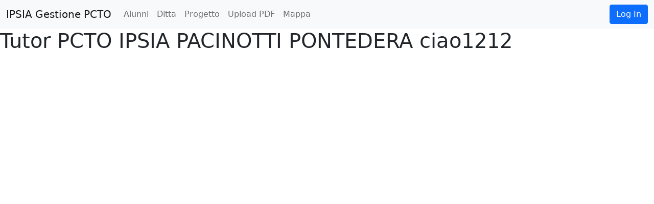

--- FILE ---
content_type: text/html; charset=UTF-8
request_url: https://tutor-stage-scuola.herokuapp.com/
body_size: 2381
content:
<!doctype html><html lang="en"><head><meta charset="utf-8"/><link rel="icon" href="/favicon.ico"/><meta name="viewport" content="width=device-width,initial-scale=1"/><meta name="theme-color" content="#000000"/><meta name="google-site-verification" content="41koyjuQrY2sSqTdFc8U-50ZtSwyX6Wkhl8iUhiIaEg"/><meta name="description" content="Gestionale PCTO Alternanza Scuola Lavoro"/><link rel="apple-touch-icon" href="/logo192.png"/><link rel="manifest" href="/manifest.json"/><title>IPSIA Pontedera PCTO</title><link href="/static/css/2.b6e009ca.chunk.css" rel="stylesheet"><link href="/static/css/main.23de91b3.chunk.css" rel="stylesheet"></head><body><noscript>You need to enable JavaScript to run this app.</noscript><div id="root"></div><script>!function(e){function t(t){for(var n,l,i=t[0],f=t[1],a=t[2],p=0,s=[];p<i.length;p++)l=i[p],Object.prototype.hasOwnProperty.call(o,l)&&o[l]&&s.push(o[l][0]),o[l]=0;for(n in f)Object.prototype.hasOwnProperty.call(f,n)&&(e[n]=f[n]);for(c&&c(t);s.length;)s.shift()();return u.push.apply(u,a||[]),r()}function r(){for(var e,t=0;t<u.length;t++){for(var r=u[t],n=!0,i=1;i<r.length;i++){var f=r[i];0!==o[f]&&(n=!1)}n&&(u.splice(t--,1),e=l(l.s=r[0]))}return e}var n={},o={1:0},u=[];function l(t){if(n[t])return n[t].exports;var r=n[t]={i:t,l:!1,exports:{}};return e[t].call(r.exports,r,r.exports,l),r.l=!0,r.exports}l.m=e,l.c=n,l.d=function(e,t,r){l.o(e,t)||Object.defineProperty(e,t,{enumerable:!0,get:r})},l.r=function(e){"undefined"!=typeof Symbol&&Symbol.toStringTag&&Object.defineProperty(e,Symbol.toStringTag,{value:"Module"}),Object.defineProperty(e,"__esModule",{value:!0})},l.t=function(e,t){if(1&t&&(e=l(e)),8&t)return e;if(4&t&&"object"==typeof e&&e&&e.__esModule)return e;var r=Object.create(null);if(l.r(r),Object.defineProperty(r,"default",{enumerable:!0,value:e}),2&t&&"string"!=typeof e)for(var n in e)l.d(r,n,function(t){return e[t]}.bind(null,n));return r},l.n=function(e){var t=e&&e.__esModule?function(){return e.default}:function(){return e};return l.d(t,"a",t),t},l.o=function(e,t){return Object.prototype.hasOwnProperty.call(e,t)},l.p="/";var i=this.webpackJsonpclient=this.webpackJsonpclient||[],f=i.push.bind(i);i.push=t,i=i.slice();for(var a=0;a<i.length;a++)t(i[a]);var c=f;r()}([])</script><script src="/static/js/2.5dc855f9.chunk.js"></script><script src="/static/js/main.e171bd61.chunk.js"></script></body></html>

--- FILE ---
content_type: text/css; charset=UTF-8
request_url: https://tutor-stage-scuola.herokuapp.com/static/css/main.23de91b3.chunk.css
body_size: 1119
content:
.App{text-align:center}.App-logo{height:40vmin;pointer-events:none}@media (prefers-reduced-motion:no-preference){.App-logo{animation:App-logo-spin 20s linear infinite}}.App-header{background-color:#282c34;min-height:100vh;display:flex;flex-direction:column;align-items:center;justify-content:center;font-size:calc(10px + 2vmin);color:#fff}.App-link{color:#61dafb}@keyframes App-logo-spin{0%{transform:rotate(0deg)}to{transform:rotate(1turn)}}.rettangolo_rosso{display:flex;flex-direction:column;border:1px solid #deb887;padding:3px;margin-bottom:20px;background-color:#f5f5f5}.provarow{display:flex;flex-direction:row;justify-content:space-between}.colonne{border:1px solid #8a2be2}.primariga{display:flex;flex-direction:row;justify-content:space-between}.colonne_materia_domande{display:flex;flex-direction:row;justify-content:center}.verticale{flex-direction:column}.orizzontale,.verticale{display:flex;justify-content:space-between}.orizzontale{flex-direction:row}.link{color:#a75c5c}.link:hover{-webkit-text-decoration:violet;text-decoration:violet;color:#3b3b26}
/*# sourceMappingURL=main.23de91b3.chunk.css.map */

--- FILE ---
content_type: application/javascript; charset=UTF-8
request_url: https://tutor-stage-scuola.herokuapp.com/static/js/main.e171bd61.chunk.js
body_size: 142842
content:
(this.webpackJsonpclient=this.webpackJsonpclient||[]).push([[0],{123:function(e,t){t.Data_formattata1=function(e){var t=new Date(e);if("Invalid Date"==t)return console.log("NON DATA "),"";var a=t.getFullYear(),o=t.getDate(),i={0:"Gennaio",1:"Febbraio",2:"Marzo",3:"Aprile",4:"Maggio",5:"Giugno",6:"Luglio",7:"Agosto",8:"Settembre",9:"Ottobre",10:"Novembre",11:"Dicembre"}[t.getMonth()],n=["Dom","Lun","Mar","Mer","Gio","Ven","Sab"][t.getDay()];return"".concat(n,", ").concat(o," ").concat(i," ").concat(a).toString()}},124:function(e,t){t.Tipologia_Aziende=()=>["carr","off","cnc","idra","elet","nego","moda","oss","altro"];t.Tipologia_Aziende_lungo=()=>["Carrozzerie","Officine","CNC","Idraulici","Elettricisti","Negozi","Moda","Oss","Altro"];t.Tipologia_Aziende_colore=()=>["hsla(352, 100%, 88%, 0.5)","hsla(332, 100%, 88%, 0.5)","hsla(312, 100%, 88%, 0.5)","hsla(180, 100%, 88%, 0.5)","hsla(150, 100%, 88%, 0.5)","hsla(280, 100%, 88%, 0.5)","hsla(250, 100%, 88%, 0.5)","hsla(100, 100%, 88%, 0.5)","hsla(150, 100%, 88%, 0.5)"]},194:function(e,t,a){a(5);t.Controlla_se_lavoro_in_debug=function(e){let t=!1,a=function(e){for(var t=arguments.length,a=new Array(t>1?t-1:0),o=1;o<t;o++)a[o-1]=arguments[o];return a.reduce(((e,t)=>e&&e[t]),e)}(e,"email");return"paolosordi12@gmail.com"!==a&&"dirigente@ipsiapacinotti.it"!==a&&"t.fogli@ipsiapacinotti.it"!==a||(t=!0),t}},196:function(e,t,a){t.Aggiorna_lista_alunni_per_semaforo_esterno=function(e,t){var o=a(5);console.log("YYYYYYYYYYYYYYYYYYYYY");var i=e;i.map((function(e,t){e.progetto_in_futuro=!1}));var n=new Date;console.log(i),t.map((function(e,t){if(new Date(e.data_fine)>n){console.log("DATA FUTURA");var a=i.findIndex((function(t){return t._id==e.id_alunno._id}));console.log("HHHHHHHOOOOOO "+a),a>-1&&(i[a].progetto_in_futuro=!0)}}));var c=i.findIndex((function(e){return e._id==t[0].id_alunno}));console.log("HHHHHHHOOOOOO "+c),c>-1&&(i[c].progetto_in_futuro=!0),i.map((function(e,t){console.log("DATA BBBBBBBBB "+e.progetto_in_futuro);var a={progetto_in_futuro:i[t].progetto_in_futuro};o.patch("/alunni/modifica_semaforo_progetti_futuri/"+e._id,a).then((function(e){console.log(e.data)})).catch((function(e){console.log(e)}))}))}},198:function(e,t){},236:function(e,t,a){var o=a(5);t.download_docx_esterno1=function(e,t){var a,i=t.id_alunno.cognome,n=t.id_alunno.nome;"progetto"===e&&(a="Progetto_docx"),"rapporto"===e&&(a="Rapporto_docx"),console.log("indirizzo "+a),o.get("/transfer_s3/progetto_docx_ottieni_url/"+a+"/"+i+"/"+n).then((function(e){console.log("xxxxxxxxxxxxxxxxx url ottenuti dal router"),console.log(e.data);var t=window.open(e.data,"_blank","noopener,noreferrer");t&&(t.opener=null)})).catch((function(e){console.log("ottieni_url url errore"),console.log(e)}))}},288:function(e,t){},289:function(e,t){},290:function(e,t){},291:function(e,t){},292:function(e,t){},295:function(e,t,a){"use strict";a.r(t);var o=a(2),i=a(34),n=a.n(i),c=a(16),r=a(3),l=(a(66),a(5)),s=a.n(l),d=a(309),j=a(313),b=a(21),_=a(19),u=a.n(_),g=a(307),x=a(308),h=a(1);var m=e=>Object(h.jsx)(h.Fragment,{children:Object(h.jsx)(g.a,{onClick:function(t){console.log("ssssssssssssssssssssssssssssssssssss"),console.log(t.target.value),void 0!==t.target.value&&(e.SET_classe_selezionata(t.target.value),s.a.patch("/tutor/ultima_classe_selezionata/"+e.tutor._id+"/"+t.target.value).then((e=>{console.log(e.data)})).catch((e=>{console.log(e)})))},children:e.lista_classi.map((function(t,a){return Object(h.jsx)(h.Fragment,{children:Object(h.jsx)(x.a,{id:"radio-".concat(a),type:"radio",variant:a%2?"outline-success":"outline-danger",name:"radio",value:t._id,checked:t._id===e.classe_selezionata,children:t.nome},a)})}))})}),O=(a(311),a(316)),p=a(201),v=a(203),f=a(206),z=a(314),C=a(84);var S=e=>{const[t,a]=Object(o.useState)(),[i,n]=Object(o.useState)(!1),c=()=>n(!1);return Object(h.jsxs)(h.Fragment,{children:[Object(h.jsx)(f.a.Item,{onClick:()=>n(!0),children:"Mail Richiesta Dati"}),Object(h.jsxs)(z.a,{show:i,onHide:c,children:[Object(h.jsx)(z.a.Header,{closeButton:!0,children:Object(h.jsx)(z.a.Title,{children:"Invia una mail all'alunno"})}),Object(h.jsx)(z.a.Body,{children:"Woohoo, you're reading this text in a modal!"}),Object(h.jsxs)(z.a.Footer,{children:[Object(h.jsx)(C.a,{variant:"secondary",onClick:c,children:"Annulla"}),Object(h.jsx)(C.a,{variant:"primary",onClick:function(){console.log("invia_mail_richiesta_dati");let t=e.alunno;t.tutor_email_inviante=e.tutor.email,s.a.post("/alunni/invia_mail_richiesta_dati/",t),s.a.patch("/alunni/mail_richiesta_dati/"+e.alunno._id+"/0").then((e=>{console.log(e.data)})).catch((e=>{console.log(e)}));var a=e.variab_aggiorna;e.SET_variab_aggiorna(!a),n(!1)},children:"Invia"})]})]})]})},w=a(17),y=a(12),k=(a(67),function(e){var t=Object(o.useState)(""),a=Object(y.a)(t,2),i=(a[0],a[1],Object(o.useState)(new Date)),n=Object(y.a)(i,2),c=n[0],l=(n[1],Object(o.useState)({nome:"",cognome:"",luogo_nascita:"",email:"",email_genitore:"",classe:"",corso:""})),j=Object(y.a)(l,2),b=j[0],_=j[1];function u(e){var t=e.target,a=t.name,o=t.value;console.log("sssssss"),console.log(c),_((function(e){return Object(r.a)(Object(r.a)({},e),{},Object(w.a)({},a,o))}))}return Object(o.useEffect)((function(){console.log("USEEFFECT alunno_form_base"),console.log(e.id),s.a.get("/alunni/trova_alunno/"+e.id).then((function(e){console.log("domande appena fecciate da mongo"),_(e.data),console.log(e.data.data_nascita)})).catch((function(e){console.log(e)}))}),[]),Object(h.jsx)("div",{children:Object(h.jsxs)("div",{className:"container",children:[Object(h.jsx)("h2",{children:"Form Alunno"}),Object(h.jsxs)("form",{children:[Object(h.jsxs)("div",{className:"form-group",children:[Object(h.jsx)("p",{children:Object(h.jsx)("span",{class:"border border-primary",children:Object(h.jsxs)(d.a,{children:[Object(h.jsxs)(p.a,{children:[Object(h.jsx)("label",{children:"Cognome"}),Object(h.jsx)("input",{onChange:u,placeholder:"Cognome",name:"cognome",value:b.cognome,autoComplete:"off",className:"form-control"})]}),Object(h.jsxs)(p.a,{children:[Object(h.jsx)("label",{children:"Nome"}),Object(h.jsx)("input",{onChange:u,placeholder:"Nome",name:"nome",value:b.nome,autoComplete:"off",className:"form-control"})]})]})})}),Object(h.jsx)("p",{children:Object(h.jsxs)(d.a,{children:[Object(h.jsxs)(p.a,{children:[Object(h.jsx)("label",{children:"Luogo di nascita"}),Object(h.jsx)("input",{onChange:u,placeholder:"Citt\xe0 di nascita",name:"luogo_nascita",value:b.luogo_nascita,autoComplete:"off",className:"form-control"})]}),Object(h.jsxs)(p.a,{children:[Object(h.jsx)("label",{children:"Data di nascita"}),Object(h.jsx)("input",{onChange:u,placeholder:"Data di nascita",name:"data_nascita",value:b.data_nascita,autoComplete:"off",className:"form-control"})]})]})}),Object(h.jsx)("p",{children:Object(h.jsx)(d.a,{children:Object(h.jsxs)(p.a,{children:[Object(h.jsx)("label",{children:"Codice Fiscale"}),Object(h.jsx)("input",{onChange:u,placeholder:"Codice Fiscale",name:"codice_fiscale",value:b.codice_fiscale,autoComplete:"off",className:"form-control"})]})})}),Object(h.jsx)("p",{children:Object(h.jsxs)(d.a,{children:[Object(h.jsxs)(p.a,{children:[Object(h.jsx)("label",{children:"Indirizzo"}),Object(h.jsx)("input",{onChange:u,placeholder:"Via, Piazza, Vicolo ",name:"indirizzo_via",value:b.indirizzo_via,autoComplete:"off",className:"form-control"})]}),Object(h.jsxs)(p.a,{children:[Object(h.jsx)("label",{children:"Civico"}),Object(h.jsx)("input",{onChange:u,placeholder:"Civico ",name:"indirizzo_civico",value:b.indirizzo_civico,autoComplete:"off",className:"form-control"})]}),Object(h.jsxs)(p.a,{children:[Object(h.jsx)("label",{children:"Citt\xe0 "}),Object(h.jsx)("input",{onChange:u,placeholder:"Citt\xe0",name:"indirizzo_citta",value:b.indirizzo_citta,autoComplete:"off",className:"form-control"})]})]})}),Object(h.jsx)("p",{children:Object(h.jsxs)(d.a,{children:[Object(h.jsxs)(p.a,{children:[Object(h.jsx)("label",{children:"Classe"}),Object(h.jsx)("input",{onChange:u,placeholder:"Classe",name:"classe",value:b.classe,autoComplete:"off",className:"form-control"})]}),Object(h.jsxs)(p.a,{children:[Object(h.jsx)("label",{children:"Corso "}),Object(h.jsx)("input",{onChange:u,placeholder:"Autoriparatori - Manut. Elettrici - Moda",name:"corso",value:b.corso,autoComplete:"off",className:"form-control"})]})]})}),Object(h.jsx)("p",{children:Object(h.jsxs)(d.a,{children:[Object(h.jsxs)(p.a,{children:[Object(h.jsx)("label",{children:"Email_personale"}),Object(h.jsx)("input",{onChange:u,placeholder:"Email",name:"email",value:b.email,autoComplete:"off",className:"form-control"})]}),Object(h.jsxs)(p.a,{children:[Object(h.jsx)("label",{children:"Email1 genitore"}),Object(h.jsx)("input",{onChange:u,placeholder:"Email genitore",name:"email_genitore1",value:b.email_genitore1,autoComplete:"off",className:"form-control"}),Object(h.jsx)("label",{children:"Email2 genitore"}),Object(h.jsx)("input",{onChange:u,placeholder:"Email genitore",name:"email_genitore2",value:b.email_genitore2,autoComplete:"off",className:"form-control"})]})]})})]}),Object(h.jsx)("div",{className:"d-flex flex-row-reverse",children:Object(h.jsx)("button",{onClick:function(t){t.preventDefault(),s.a.patch("/alunni/alunno_modifica/"+e.id,b).then((function(e){console.log(e.data)})).catch((function(e){console.log(e)})),e.setShow(!1)},className:"btn btn-lg btn-info",children:"Salva"})})]})]})})}),E=a(35);var T=function(e){const[t,a]=Object(o.useState)(!1),i=()=>a(!1),n=t=>{console.log("ENTRATO"),console.log(e),s.a.patch("/alunni/cancella_alunno/"+e.alunno._id+"/"+t).then((e=>{console.log(e.data)})).catch((e=>{console.log(e)})),e.SET_variab_aggiorna((e=>!e)),a(!1)};return Object(h.jsxs)(h.Fragment,{children:[0==e.alunno.cestino&&Object(h.jsx)(f.a.Item,{onClick:()=>a(!0),children:"Cancella Alunno"}),1==e.alunno.cestino&&Object(h.jsx)(f.a.Item,{onClick:()=>n(0),children:"Ripristina Alunno"}),Object(h.jsxs)(z.a,{show:t,onHide:i,animation:!1,children:[Object(h.jsx)(z.a.Header,{closeButton:!0,children:Object(h.jsx)(z.a.Title,{children:"Sposta l'alunno nel cestino"})}),Object(h.jsx)(z.a.Body,{children:"Per recuperare l'alunno dovrai contattare gli amministratori dell'applicazione"}),Object(h.jsxs)(z.a.Footer,{children:[Object(h.jsx)(C.a,{variant:"secondary",onClick:i,children:"Annulla"}),Object(h.jsx)(C.a,{variant:"primary",onClick:()=>n(1),children:"Cancella"})]})]})]})},N=a(150);async function X(e,t,a){let{file_blobbato:o}=e;console.log(t),console.log(a);const i=new FormData;i.append("file_blobbato",o);const n=await s.a.post("/transfer_s3/file_pdf/"+t+"/"+a,i,{headers:{"Content-Type":"multipart/form-data"}});return console.log("CCCCCCCCCCCCCCCCCCCCCCCCCCCCC  tornato nel front end"),console.log(n),n.data}var F=e=>{const[t,a]=Object(o.useState)(),[i,n]=Object(o.useState)(""),[c,r]=Object(o.useState)(!1),[l,d]=Object(o.useState)(!1);return Object(h.jsxs)("div",{children:[Object(h.jsx)("i",{class:"bi bi-envelope"}),Object(h.jsxs)(f.a.Item,{onClick:()=>{r(!0)},children:[" ",Object(h.jsxs)("div",{class:"d-flex justify-content-between",children:[" ",e.tipologia_documento.includes("File_word_rischio")?"File Word":"File PDF"," -",!e.tipologia_documento.includes("formazione")&&" "+e.tipologia_documento+" ","formazione_A"===e.tipologia_documento&&" Formazione Rischio Basso ","formazione_B"===e.tipologia_documento&&" Formazione Rischio Medio ","formazione_C"===e.tipologia_documento&&" Formazione Rischio Alto ",Object(h.jsx)(E.c,{})," "]})]}),Object(h.jsxs)(z.a,{show:c,size:"lg",onHide:()=>r(!1),backdrop:"static",keyboard:!1,children:[Object(h.jsx)(z.a.Header,{closeButton:!0,children:Object(h.jsx)(z.a.Title,{children:"Caricamento"})}),Object(h.jsxs)(z.a.Dialog,{children:[Object(h.jsx)("p",{}),Object(h.jsxs)(j.a,{onSubmit:async a=>{a.preventDefault();let o=null,i="";d(!0),"ditta"===e.attore_tipo&&(o=await X({file_blobbato:t},e.attore.ragione_sociale,e.tipologia_documento),i="/ditte/aggiungi_documenti_pdf/"),"alunno"===e.attore_tipo&&(o=await X({file_blobbato:t},e.attore.cognome+"_"+e.attore.nome,e.tipologia_documento),i="/alunni/aggiungi_documenti_pdf/"),"progetto"===e.attore_tipo&&(o=await X({file_blobbato:t},e.attore.id_alunno.cognome+"_"+e.attore.id_alunno.nome+"_vs_"+e.attore.id_ditta.ragione_sociale,e.tipologia_documento),i="/progetti/aggiungi_documenti_pdf/"),"classi"===e.attore_tipo&&(o=await X({file_blobbato:t},"Template_word_docx_",e.tipologia_documento),i="/classi/aggiungi_documenti_pdf/"),d(!1),console.log(o),console.log(o.Key),console.log(i),console.log(e.attore._id),console.log(e.tutor._id),s.a.put(i+e.attore._id+"/"+o.Key+"/"+e.tipologia_documento+"/"+e.tutor._id).then((t=>{console.log("Aggiunto un documento"),e.SET_variab_aggiorna((e=>!e))})).catch((e=>{console.log(e)})),r(!1)},children:[Object(h.jsxs)(j.a.Group,{controlId:"formFile",className:"mb-3",children:[Object(h.jsx)(j.a.Label,{children:"Seleziona un file pdf da caricare"}),Object(h.jsx)(j.a.Control,{type:"file",onChange:e=>{const t=e.target.files[0];a(t)},accept:e.tipologia_documento.includes("File_word_rischio")?"application/msword":"application/pdf"})]}),l&&Object(h.jsx)(N.a,{animation:"border",role:"status",children:Object(h.jsx)("span",{className:"visually-hidden",children:"Loading..."})}),Object(h.jsx)("div",{className:"d-flex flex-row-reverse bd-highlight",children:Object(h.jsx)(C.a,{variant:"primary",type:"submit",children:"Carica"})})]})]})]})]})},A=a(23);var D=e=>{function t(t){console.log("Preprazione documenti alunno");const o={id:e.alunno._id,nome:e.alunno.nome,cognome:e.alunno.cognome,codice_fiscale:e.alunno.codice_fiscale,tipo_documento:t};s.a.post("/transfer_s3/preparazione_documento_file_word",o).then((e=>{console.log("RIENTRATO"),console.log(e.data),"formazione_a"===t&&a("formazione_kerase_a_docx"),"formazione_b"===t&&a("formazione_kerase_b_docx"),"formazione_c"===t&&a("formazione_kerase_c_docx")})).catch((e=>{console.log(e)}))}const a=t=>{const a=e.alunno.cognome,o=e.alunno.nome;s.a.get("/transfer_s3/progetto_docx_ottieni_url/"+t+"/"+a+"/"+o).then((e=>{console.log("xxxxxxxxxxxxxxxxx url ottenuti dal router"),console.log(e.data);const t=window.open(e.data,"_blank","noopener,noreferrer");t&&(t.opener=null)})).catch((e=>{console.log("ottieni_url url errore"),console.log(e)}))};return Object(h.jsxs)(h.Fragment,{children:[Object(h.jsxs)(f.a.Item,{onClick:()=>t("formazione_a"),children:[" ",Object(h.jsxs)("div",{class:"d-flex justify-content-between",children:[" Compila Formazione Rischio Basso",Object(h.jsx)(A.a,{})," "]})," "]}),Object(h.jsxs)(f.a.Item,{onClick:()=>t("formazione_b"),children:[" ",Object(h.jsxs)("div",{class:"d-flex justify-content-between",children:[" Compila Formazione Rischio Medio ",Object(h.jsx)(A.a,{})," "]}),"  "]}),Object(h.jsxs)(f.a.Item,{onClick:()=>t("formazione_c"),children:[" ",Object(h.jsxs)("div",{class:"d-flex justify-content-between",children:[" Compila Formazione Rischio Alto ",Object(h.jsx)(A.a,{})," "]}),"  "]}),Object(h.jsx)("div",{class:"dropdown-divider"})]})};var I=e=>{const[t,a]=Object(o.useState)(!1),[i,n]=Object(o.useState)(new Date);return Object(h.jsxs)("div",{class:"d-flex flex-row-reverse",children:[Object(h.jsxs)(f.a,{children:[Object(h.jsxs)(f.a.Toggle,{variant:"Light",id:"dropdown-basic",children:["Menu  ",Object(h.jsx)(E.b,{})]}),Object(h.jsxs)(f.a.Menu,{children:[Object(h.jsx)(S,{alunno:e.alunno,tutor:e.tutor,variab_aggiorna:e.variab_aggiorna,SET_variab_aggiorna:e.SET_variab_aggiorna}),Object(h.jsx)("div",{class:"dropdown-divider"}),Object(h.jsx)(f.a.Item,{onClick:()=>a(!0),children:"Edit alunno"}),Object(h.jsx)(T,{alunno:e.alunno,SET_variab_aggiorna:e.SET_variab_aggiorna}),Object(h.jsx)(f.a.Item,{onClick:function(){e.SET_opzione_sposta_alunno((e=>!e))},children:"Sposta in altra classe"}),Object(h.jsx)("div",{class:"dropdown-divider"}),Object(h.jsx)(D,{tutor:e.tutor,alunno:e.alunno}),Object(h.jsx)(F,{attore_tipo:"alunno",tipologia_documento:"formazione_A",tutor:e.tutor,attore:e.alunno,SET_variab_aggiorna:e.SET_variab_aggiorna}),Object(h.jsx)(F,{attore_tipo:"alunno",tipologia_documento:"formazione_B",tutor:e.tutor,attore:e.alunno,SET_variab_aggiorna:e.SET_variab_aggiorna}),Object(h.jsx)(F,{attore_tipo:"alunno",tipologia_documento:"formazione_C",tutor:e.tutor,attore:e.alunno,SET_variab_aggiorna:e.SET_variab_aggiorna})]})]}),Object(h.jsxs)(z.a,{show:t,size:"xl",onHide:()=>a(!1),backdrop:"static",keyboard:!1,children:[Object(h.jsx)(z.a.Header,{closeButton:!0,children:Object(h.jsx)(z.a.Title,{id:"example-custom-modal-styling-title"})}),Object(h.jsx)(z.a.Body,{children:Object(h.jsx)(k,{id:e.alunno._id,setShow:a})})]})]})},P=a(310);a(122);var L=e=>{const[t,a]=Object(o.useState)("");return Object(h.jsx)("div",{class:"d-flex flex-row-reverse",children:Object(h.jsxs)(P.a,{variant:"primary",title:function(){let t;return t=function(e){for(var t=arguments.length,a=new Array(t>1?t-1:0),o=1;o<t;o++)a[o-1]=arguments[o];return a.reduce(((e,t)=>e&&e[t]),e)}(e.alunno,"classe_id","nome"),null===t&&(t="..."),t}(),onSelect:t=>{const a={classe_id:t};console.log(a);var o=e.lista_classi.find((e=>e._id===t));console.log(o),console.log(o.nome),s.a.patch("/alunni/modifica_classe_id/"+e.alunno._id,a).then((t=>{console.log(t.data),e.SET_variab_aggiorna((e=>!e))})).catch((e=>{console.log(e)}))},children:[e.lista_classi.map((function(e,t){return Object(h.jsx)("div",{children:Object(h.jsxs)(f.a.Item,{eventKey:e._id,children:[" ",e.nome," "]})})})),Object(h.jsx)(f.a.Divider,{}),Object(h.jsx)(f.a.Item,{eventKey:"some link",children:"some link"})]})})},M=a(97),R=a(202);const{Data_formattata1:B}=a(123),{Controlla_se_lavoro_in_debug:U}=a(194);var H=e=>{const{user:t,isAuthenticated:a}=Object(b.b)(),[i,n]=Object(o.useState)(null),c=(t,a,o)=>{let i;"ditta"===e.attore_tipo&&(i="/ditte/attore_approva_pdf/"),"alunno"===e.attore_tipo&&(i="/alunni/attore_approva_pdf/"),"progetto"===e.attore_tipo&&(i="/progetti/attore_approva_pdf/"),s.a.patch(i+t+"/"+a+"/"+o).then((e=>{console.log(e.data)})).catch((e=>{console.log(e)})),e.SET_variab_aggiorna((e=>!e))},r=(t,a)=>{let o;"ditta"===e.attore_tipo&&(o="/ditte/attore_metti_pdf_nel_cestino/"),"alunno"===e.attore_tipo&&(o="/alunni/attore_metti_pdf_nel_cestino/"),"progetto"===e.attore_tipo&&(o="/progetti/attore_metti_pdf_nel_cestino/"),s.a.patch(o+t+"/"+a).then((e=>{console.log(e.data)})).catch((e=>{console.log(e)})),e.SET_variab_aggiorna((e=>!e))},l=t=>{s.a.get("/transfer_s3/pdf_ottieni_url/"+t).then((e=>{console.log("xxxxxxxxxxxxxxxxx url ottenuti dal router"),console.log(e.data);const t=window.open(e.data,"_blank","noopener,noreferrer");return t&&(t.opener=null),e.data})).catch((e=>{console.log("ottieni_url url errore"),console.log(e)})),e.SET_variab_aggiorna((e=>!e))};return Object(h.jsx)(h.Fragment,{children:e.attore.documentazione_array.map((function(a,o){if(e.tipologia_documento==a.tipologia_documento&&(!a.cestino||U(t)))return Object(h.jsxs)(h.Fragment,{children:[Object(h.jsxs)("tr",{class:a.cestino&&"table-secondary",children:[Object(h.jsxs)("td",{children:[" ",o+1," "]}),Object(h.jsxs)("td",{class:a.cestino&&"text-muted",children:[!e.tipologia_documento.includes("formazione")&&e.tipologia_documento,"formazione_A"===e.tipologia_documento&&"Formazione Rischio Basso","formazione_B"===e.tipologia_documento&&"Formazione Rischio Medio","formazione_C"===e.tipologia_documento&&"Formazione Rischio Alto"," \xa0   \xa0"]}),Object(h.jsx)("td",{class:a.cestino&&"text-muted",children:B(a.data_inserimento)}),Object(h.jsxs)("td",{class:a.cestino&&"text-muted",children:["        ",a.tutor&&a.tutor.cognome,void 0!=a.tutor&&a.tutor.nome]}),Object(h.jsxs)("td",{class:a.cestino&&"text-muted",children:["        ",a.admin&&a.admin.cognome,void 0!=a.admin&&a.admin.nome]}),Object(h.jsxs)("td",{class:a.cestino&&"text-muted",children:[" ",a.indirizzo_S3&&Object(h.jsx)(C.a,{variant:"outline-primary",onClick:()=>l(a.indirizzo_S3),children:Object(h.jsx)(E.a,{})}),!(a.approvato||a.cestino)&&Object(h.jsx)(C.a,{variant:"outline-danger",onClick:()=>r(a._id,!0),children:Object(h.jsx)(A.e,{})}),a.cestino&&U(t)&&Object(h.jsx)(C.a,{variant:"outline-danger",onClick:()=>r(a._id,!1),children:Object(h.jsx)(R.a,{})}),a.cestino&&U(t)&&Object(h.jsx)(C.a,{variant:"outline-danger",onClick:()=>((t,a)=>{let o;"ditta"===e.attore_tipo&&(o="/ditte/attore_cancella_documento/"),"alunno"===e.attore_tipo&&(o="/alunni/attore_cancella_documento/"),"progetto"===e.attore_tipo&&(o="/progetti/attore_cancella_documento/"),s.a.patch(o+t+"/"+a).then((e=>{console.log(e.data)})).catch((e=>{console.log(e)})),e.SET_variab_aggiorna((e=>!e))})(e.attore._id,a._id),children:Object(h.jsx)(A.e,{})}),!a.cestino&&U(t)&&!a.approvato&&Object(h.jsx)(C.a,{variant:"outline-primary",onClick:()=>c(a._id,!0,e.tutor._id),children:Object(h.jsx)(M.b,{})}),U(t)&&a.approvato&&Object(h.jsx)(C.a,{variant:"outline-primary",onClick:()=>c(a._id,!1,e.tutor._id),children:Object(h.jsx)(M.a,{})}),e.tipologia_documento.includes("File_word_rischio")&&Object(h.jsx)(C.a,{variant:"outline-primary",onClick:()=>{return o=a.indirizzo_S3,console.log("Prepara certificati"+o),void s.a.get("/classi/prepara_certificati_formazione/"+e.attore._id+"/"+t.email+"/"+o).then((e=>{console.log("xxxxxxxxxxxxxxxxx url ottenuti dal router"),console.log(e.data),Array.isArray(e.data)&&(console.log(e.data),n(e.data))})).catch((e=>{console.log("ottieni_url url errore"),console.log(e)}));var o},children:"Prova Stampa 2"})]})]}),i&&i.map((function(e,t){if(e.indirizzo_s3_template_docx===a.indirizzo_S3)return Object(h.jsx)(h.Fragment,{children:Object(h.jsxs)("tr",{children:[Object(h.jsx)("td",{children:e.cognome}),Object(h.jsx)("td",{children:e.nome}),Object(h.jsx)("td",{colSpan:"3",children:e.indirizzo}),Object(h.jsx)("td",{children:void 0!==e.indirizzo&&Object(h.jsx)(C.a,{variant:"outline-primary",onClick:()=>l(e.indirizzo),children:Object(h.jsx)(E.a,{})})})]})})}))]})}))})};var G=e=>{const[t,a]=Object(o.useState)(!1);return Object(h.jsx)("div",{className:"container",children:Object(h.jsx)(O.a,{children:Array.isArray(e.lista_alunni)&&e.lista_alunni.map((function(o,i){return Object(h.jsxs)("div",{children:[Object(h.jsxs)(d.a,{children:[Object(h.jsx)(I,{alunno:o,tutor:e.tutor,SET_variab_aggiorna:e.SET_variab_aggiorna,SET_opzione_sposta_alunno:a}),t&&Object(h.jsx)(L,{alunno:o,lista_classi:e.lista_classi,SET_variab_aggiorna:e.SET_variab_aggiorna})]}),Object(h.jsxs)(d.a,{children:[Object(h.jsx)(p.a,{children:Object(h.jsxs)("ul",{children:[Object(h.jsxs)("li",{children:["Alunno: ",Object(h.jsx)("b",{children:o.cognome}),"  ",Object(h.jsx)("strong",{children:o.nome})]}),Object(h.jsxs)("li",{children:["Email: ",Object(h.jsx)("strong",{children:o.email})]})]})}),Object(h.jsx)(p.a,{children:Object(h.jsxs)("ul",{children:[Object(h.jsxs)("li",{children:["Email_gen1: ",Object(h.jsx)("strong",{children:o.email_genitore1})]}),Object(h.jsxs)("li",{children:["Email_gen2: ",Object(h.jsx)("strong",{children:o.email_genitore2})]})]})})]}),0!=o.documentazione_array.length&&Object(h.jsx)(h.Fragment,{children:Object(h.jsxs)(v.a,{striped:!0,bordered:!0,hover:!0,children:[Object(h.jsx)("thead",{children:Object(h.jsxs)("tr",{children:[Object(h.jsx)("th",{children:"#"}),Object(h.jsx)("th",{children:"Tipologia"}),Object(h.jsx)("th",{children:"Data Caricamento"}),Object(h.jsx)("th",{children:"Tutor"}),Object(h.jsx)("th",{children:"Admin"}),Object(h.jsx)("th",{children:"Azioni"})]})}),Object(h.jsxs)("tbody",{children:[Object(h.jsx)(H,{attore_tipo:"alunno",attore:o,tutor:e.tutor,tipologia_documento:"formazione_A",SET_variab_aggiorna:e.SET_variab_aggiorna}),Object(h.jsx)(H,{attore_tipo:"alunno",attore:o,tutor:e.tutor,tipologia_documento:"formazione_B",SET_variab_aggiorna:e.SET_variab_aggiorna}),Object(h.jsx)(H,{attore_tipo:"alunno",attore:o,tutor:e.tutor,tipologia_documento:"formazione_C",SET_variab_aggiorna:e.SET_variab_aggiorna})]})]})}),Object(h.jsx)("hr",{class:"rounded"}),e.account_dati.utente_debug&&Object(h.jsx)(u.a,{data:o})]})}))})})};function V(e){for(var t=arguments.length,a=new Array(t>1?t-1:0),o=1;o<t;o++)a[o-1]=arguments[o];return a.reduce(((e,t)=>e&&e[t]),e)}var Y=e=>{const[t,a]=Object(o.useState)({nome:"",cognome:"",email:"",email_genitore:""}),[i,n]=Object(o.useState)([]),[c,l]=Object(o.useState)([]),[d,_]=Object(o.useState)(""),[g,x]=Object(o.useState)(),[O,p]=Object(o.useState)(!1),[v,f]=Object(o.useState)(!1),[z,C]=Object(o.useState)(new Date),{user:S,isAuthenticated:w}=Object(b.b)();Object(o.useEffect)((()=>{let e;e=V(S,"email"),void 0!==e&&y(),void 0!=S&&void 0!=S.email&&E(O)}),[v,S,g]);const y=()=>{console.log("XXXXXXXXXXXXXXX Carica_tutor_x_account"),console.log(S.email);s.a.get("/tutor/cerca1/"+S.email).then((e=>{console.log("un TUTOR appena fecciato da mongo"),console.log(e.data),console.log(V(e.data[0],"_id")),k(V(e.data[0],"_id")),x(e.data[0].ultima_classe_selezionata),_(e.data[0])})).catch((e=>{console.log(e)}))},k=e=>{console.log("Carica_classi");s.a.get("/classi/classi5/utente_unico/"+e).then((e=>{Array.isArray(e.data)&&e.data.length>0&&l(e.data)})).catch((e=>{console.log(e)}))},E=e=>{console.log("Carica_alunni x_account "+e);console.log("classe_id "+g),s.a.get("/alunni/alunni_nuovo/",{params:{utente:"utente_unico",classe_id:g,email:S.email,cestino:e}}).then((e=>{console.log(e.data),n(e.data)})).catch((e=>{console.log("ALUNNI errore"),console.log(e)}))};function T(e){const{name:t,value:o}=e.target;a((e=>Object(r.a)(Object(r.a)({},e),{},{[t]:o})))}return Object(h.jsxs)("div",{className:"container",children:[void 0!=S&&"paolosordi12@gmail.com"===S.email&&Object(h.jsx)(j.a.Check,{type:"checkbox",name:"Cestino",onChange:function(e){const{name:t,value:a,type:o}=e.target;console.log("cestino attuale: "+O),E(!O),p((e=>!e))},checked:O,label:"Visualizza alunni nel cestino"}),e.account_dati.utente_debug&&Object(h.jsx)(u.a,{data:S}),e.account_dati.utente_debug&&Object(h.jsx)(u.a,{data:d}),Object(h.jsxs)("div",{className:"container",children:[Object(h.jsx)("div",{className:"d-flex flex-row-reverse",children:Object(h.jsx)(m,{lista_classi:c,SET_classe_selezionata:x,classe_selezionata:g,tutor:d})}),Object(h.jsx)("div",{className:"d-flex flex-row-reverse",children:Object(h.jsx)("p",{children:V(d,"email")})}),Object(h.jsx)("h1",{children:"Inserisci nuovo Alunno "}),Object(h.jsxs)("form",{children:[Object(h.jsx)("div",{className:"form-group",children:Object(h.jsx)("input",{onChange:T,name:"nome",placeholder:"nome",value:t.nome,autoComplete:"off",className:"form-control"})}),Object(h.jsx)("div",{className:"form-group",children:Object(h.jsx)("input",{onChange:T,name:"cognome",placeholder:"cognome",value:t.cognome,autoComplete:"off",className:"form-control"})}),Object(h.jsx)("div",{className:"form-group",children:Object(h.jsx)("input",{onChange:T,name:"email",placeholder:"email",value:t.email,autoComplete:"off",className:"form-control"})}),Object(h.jsx)("div",{class:"d-flex flex-row-reverse",children:Object(h.jsx)("button",{onClick:function(e){e.preventDefault();const a={nome:t.nome,cognome:t.cognome,email:t.email,classe_id:g};console.log(t),s.a.post("/alunni/salva_nuovo",a).then((e=>{f((e=>!e))})).catch((e=>{console.log("Cancella")}))},className:"btn btn-lg btn-info",children:"Salva"})})]})]}),Object(h.jsx)(G,{account_dati:e.account_dati,variab_aggiorna:v,SET_variab_aggiorna:f,tutor:d,lista_alunni:i,lista_classi:c})]})};var q=e=>{const[t,a]=Object(o.useState)(""),[i,n]=Object(o.useState)(new Date),[c,r]=Object(o.useState)({nome:"",cognome:"",luogo_nascita:"",email:"",email_genitore:"",classe:"",corso:""});function l(e){const{name:t,value:a}=e.target;console.log("sssssss"),console.log(i),r((e=>({...e,[t]:a})))}return Object(o.useEffect)((()=>{console.log("USEEFFECT alunno_form_base"),console.log(e.id),s.a.get("/tutor/trova_tutor/"+e.id).then((e=>{console.log("domande appena fecciate da mongo"),r(e.data),console.log(e.data.data_nascita)})).catch((e=>{console.log(e)}))}),[e.id]),Object(h.jsx)("div",{children:Object(h.jsxs)("div",{className:"container",children:[Object(h.jsx)("h2",{children:"Form Alunno"}),Object(h.jsxs)("form",{children:[Object(h.jsxs)("div",{className:"form-group",children:[Object(h.jsx)("p",{children:Object(h.jsx)("span",{class:"border border-primary",children:Object(h.jsxs)(d.a,{children:[Object(h.jsxs)(p.a,{children:[Object(h.jsx)("label",{children:"Cognome"}),Object(h.jsx)("input",{onChange:l,placeholder:"Cognome",name:"cognome",value:c.cognome,autoComplete:"off",className:"form-control"})]}),Object(h.jsxs)(p.a,{children:[Object(h.jsx)("label",{children:"Nome"}),Object(h.jsx)("input",{onChange:l,placeholder:"Nome",name:"nome",value:c.nome,autoComplete:"off",className:"form-control"})]})]})})}),Object(h.jsx)("p",{children:Object(h.jsxs)(d.a,{children:[Object(h.jsxs)(p.a,{children:[Object(h.jsx)("label",{children:"Cellulare"}),Object(h.jsx)("input",{onChange:l,placeholder:"Cellulare",name:"cellulare",value:c.cellulare,autoComplete:"off",className:"form-control"})]}),Object(h.jsxs)(p.a,{children:[Object(h.jsx)("label",{children:"Email"}),Object(h.jsx)("input",{onChange:l,placeholder:"e-mail",name:"email",value:c.email,autoComplete:"off",className:"form-control"})]})]})})]}),Object(h.jsx)("button",{onClick:function(t){t.preventDefault(),s.a.patch("/tutor/tutor_modifica/"+e.id,c).then((e=>{console.log(e.data)})).catch((e=>{console.log(e)})),e.setShow(!1)},className:"btn btn-lg btn-info",children:"Salva"})]})]})})};var K=e=>{const[t,a]=Object(o.useState)(!1),[i,n]=Object(o.useState)(new Date);return Object(h.jsxs)("div",{class:"d-flex flex-row-reverse",children:[Object(h.jsxs)(f.a,{children:[Object(h.jsxs)(f.a.Toggle,{variant:"Light",id:"dropdown-basic",children:["Menu  ",Object(h.jsx)(E.b,{})]}),Object(h.jsxs)(f.a.Menu,{children:[Object(h.jsx)(f.a.Item,{onClick:()=>a(!0),children:"Edit Tutor #da fare#"}),Object(h.jsx)(f.a.Item,{onClick:function(){console.log(e.tutor._id),s.a.delete("/tutor/cancella_tutor/"+e.tutor._id).then((e=>{console.log(e.data)})).catch((e=>{console.log(e)}));var t=e.variab_aggiorna;e.SET_variab_aggiorna(!t)},children:"Cancella Tutor"}),Object(h.jsx)("div",{class:"dropdown-divider"})]})]}),Object(h.jsx)(z.a,{show:t,size:"xl",onHide:()=>a(!1),backdrop:"static",keyboard:!1,children:Object(h.jsxs)(z.a.Dialog,{children:[Object(h.jsx)(z.a.Title,{id:"example-custom-modal-styling-title"}),Object(h.jsx)(z.a.Body,{children:Object(h.jsx)(q,{id:e.tutor._id,setShow:a})})]})})]})};var J=e=>{const[t,a]=Object(o.useState)([]);Object(o.useEffect)((()=>{i()}),[]);const i=()=>{console.log("Carica_domande_x_account"),console.log(e.tutor._id);s.a.get("/classi/classi5/utente_unico/"+e.tutor._id).then((e=>{console.log("CLASSI X TUTOR appena fecciate da mongo"),console.log(e.data),a(e.data)})).catch((e=>{console.log(e)}))};return Object(h.jsx)("div",{children:Object(h.jsx)(O.a,{children:t.map((function(e,t){return Object(h.jsxs)(h.Fragment,{children:[e.nome,Object(h.jsx)("hr",{class:"rounded"})]})}))})})};function W(e){for(var t=arguments.length,a=new Array(t>1?t-1:0),o=1;o<t;o++)a[o-1]=arguments[o];return a.reduce(((e,t)=>e&&e[t]),e)}function Q(e){let t=!1,a=W(e,"email");return"paolosordi12@gmail.com"!==a&&"dirigente@ipsiapacinotti.it"!==a&&"t.fogli@ipsiapacinotti.it"!==a||(t=!0),t}var Z=e=>{const[t,a]=Object(o.useState)({nome:"",cognome:"",email:"",email_genitore:""}),[i,n]=Object(o.useState)([]),[c,r]=Object(o.useState)(!1),[l,j]=Object(o.useState)(new Date),{user:_,isAuthenticated:g}=Object(b.b)(),[x,m]=Object(o.useState)([]);Object(o.useEffect)((()=>{W(_,"email");console.log(W(_,"email")),Q&&v()}),[c,_]);const v=()=>{console.log("Carica_tutor_x_account");s.a.get("/tutor/tutor_carica_tutti/utente_unico").then((e=>{console.log("TUTOR appena fecciate da mongo"),console.log(e.data),n(e.data)})).catch((e=>{console.log(e)}))};function f(e){const{name:t,value:o}=e.target;a((e=>({...e,[t]:o})))}return Object(h.jsxs)("div",{className:"container",children:[e.account_dati.utente_debug&&Object(h.jsx)(u.a,{data:_}),Object(h.jsxs)("div",{className:"container",children:[Object(h.jsx)("h1",{children:"Inserisci nuovo tutor "}),Object(h.jsxs)("form",{children:[Object(h.jsx)("div",{className:"form-group",children:Object(h.jsx)("input",{onChange:f,name:"nome",placeholder:"nome",value:t.nome,autoComplete:"off",className:"form-control"})}),Object(h.jsx)("div",{className:"form-group",children:Object(h.jsx)("input",{onChange:f,name:"cognome",placeholder:"cognome",value:t.cognome,autoComplete:"off",className:"form-control"})}),Object(h.jsx)("div",{className:"form-group",children:Object(h.jsx)("input",{onChange:f,name:"email",placeholder:"email",value:t.email,autoComplete:"off",className:"form-control"})}),Object(h.jsx)("div",{class:"d-flex flex-row-reverse",children:Object(h.jsx)("button",{onClick:function(e){e.preventDefault();const a={nome:t.nome,cognome:t.cognome,email:t.email};s.a.post("/tutor/salva_nuovo",a).then((e=>{r((e=>!e))})).catch((e=>{console.log("Cancella")}))},className:"btn btn-lg btn-info",children:"Salva"})})]})]}),Object(h.jsx)("div",{className:"container",children:Object(h.jsx)(O.a,{children:i.map((function(t,a){return Object(h.jsxs)("div",{children:[Object(h.jsxs)(d.a,{children:[Object(h.jsx)(K,{tutor:t,variab_aggiorna:c,SET_variab_aggiorna:r}),Object(h.jsx)(p.a,{children:Object(h.jsxs)("ul",{children:[Object(h.jsx)("li",{children:Object(h.jsxs)("strong",{children:[t.cognome," \xa0 ",t.nome]})}),Object(h.jsxs)("li",{children:["Email: ",Object(h.jsx)("strong",{children:t.email})]}),Object(h.jsxs)("li",{children:["Cell: ",Object(h.jsx)("strong",{children:t.cellulare})]})]})}),Object(h.jsx)(p.a,{children:Object(h.jsx)(J,{tutor:t})}),e.account_dati.utente_debug&&Object(h.jsx)(u.a,{data:t})]}),Object(h.jsx)("hr",{class:"rounded"})]})}))})})]})};var $=e=>{const[t,a]=Object(o.useState)(""),[i,n]=Object(o.useState)(new Date),[c,l]=Object(o.useState)({nome:"",cognome:"",luogo_nascita:"",email:"",email_genitore:"",classe:"",corso:""});function j(e){const{name:t,value:a}=e.target;console.log("sssssss"),console.log(i),l((e=>Object(r.a)(Object(r.a)({},e),{},{[t]:a})))}return Object(o.useEffect)((()=>{s.a.get("/classi/trova_classe/"+e.id).then((e=>{l(e.data)})).catch((e=>{console.log(e)}))}),[]),Object(h.jsx)("div",{children:Object(h.jsxs)("div",{className:"container",children:[Object(h.jsx)("h2",{children:"Form Classe"}),Object(h.jsxs)("form",{children:[Object(h.jsx)("div",{className:"form-group",children:Object(h.jsx)("p",{children:Object(h.jsx)("span",{class:"border border-primary",children:Object(h.jsx)(d.a,{children:Object(h.jsxs)(p.a,{children:[Object(h.jsx)("label",{children:"Nome"}),Object(h.jsx)("input",{onChange:j,placeholder:"Nome",name:"nome",value:c.nome,autoComplete:"off",className:"form-control"}),Object(h.jsx)("input",{onChange:j,placeholder:"Corso",name:"corso",value:c.corso,autoComplete:"off",className:"form-control"})]})})})})}),Object(h.jsx)("button",{onClick:function(t){t.preventDefault(),s.a.patch("/classi/classe_modifica/"+e.id,c).then((e=>{console.log(e.data)})).catch((e=>{console.log(e)})),e.setShow(!1)},className:"btn btn-lg btn-info",children:"Salva"})]})]})})},ee=a(181);function te(e){if("object"!==typeof e)return e;for(var t in e)e.hasOwnProperty(t)&&(e[t.replace(" ","")]=te(e[t]),t.indexOf(" ")>-1&&delete e[t]);return e}var ae=e=>{const[t,a]=Object(o.useState)(),[i,n]=Object(o.useState)(!1),c=()=>n(!1),[r,l]=Object(o.useState)([]);const d=e=>{console.log("dentro read excel");new Promise(((t,a)=>{const o=new FileReader;o.readAsArrayBuffer(e),o.onload=e=>{const a=e.target.result,o=ee.a(a,{type:"buffer"}),i=o.SheetNames[0],n=o.Sheets[i],c=ee.b.sheet_to_json(n);t(c)},o.onerror=e=>{console.log(e),a(e)}})).then((e=>{console.log("stato cambiato"),console.log(e);var t=te(e);console.log(t),l(e)}))};return Object(h.jsxs)(h.Fragment,{children:[Object(h.jsx)(f.a.Item,{onClick:()=>n(!0),children:" Carica alunni "}),Object(h.jsxs)(z.a,{show:i,onHide:c,children:[Object(h.jsx)(z.a.Header,{closeButton:!0,children:Object(h.jsx)(z.a.Title,{children:"Caricalmento alunni"})}),Object(h.jsxs)(z.a.Body,{children:["Carica un file di tipo XLS",Object(h.jsx)("input",{type:"file",onChange:e=>{const t=e.target.files[0];d(t)}}),r.map(((e,t)=>Object(h.jsxs)("tr",{children:[Object(h.jsx)("th",{children:e.InputA}),Object(h.jsx)("td",{children:e.InputB}),Object(h.jsx)("td",{children:t}),Object(h.jsx)("td",{children:e.COGNOME})]},e.InputA)))]}),Object(h.jsxs)(z.a.Footer,{children:[Object(h.jsx)(C.a,{variant:"secondary",onClick:c,children:"Annulla"}),Object(h.jsx)(C.a,{variant:"primary",onClick:()=>(console.log("Salva alunni"),r.map(((t,a)=>{const o={classe_id:e.classe._id,nome:t.NOME,cognome:t.COGNOME,data_nascita:t.DATAN,luogo_nascita:t.COM_NASC,codice_fiscale:t.COD_FISC,indirizzo_citta:t.COM_RES,indirizzo_via:t.IND_RES,email:t.E_MAIL,email_genitore1:t.EMAIL_MA,email_genitore2:t.EMAIL_PA};s.a.post("/alunni/salva_nuovo",o).then((e=>{console.log(e.data)})).catch((e=>{console.log(e)}))})),void n(!1)),children:"Salva nella classe"})]})]})]})};var oe=e=>{const[t,a]=Object(o.useState)(!1),[i,n]=Object(o.useState)(new Date),[c,r]=Object(o.useState)([]);return Object(h.jsxs)("div",{class:"d-flex flex-row-reverse",children:[Object(h.jsxs)(f.a,{children:[Object(h.jsxs)(f.a.Toggle,{variant:"Light",id:"dropdown-basic",children:["Menu  ",Object(h.jsx)(E.b,{})]}),Object(h.jsxs)(f.a.Menu,{children:[Object(h.jsx)("div",{class:"dropdown-divider"}),Object(h.jsx)(f.a.Item,{onClick:()=>a(!0),children:"Edit Classe"}),Object(h.jsx)(f.a.Item,{onClick:function(){console.log(e.classe._id),s.a.delete("/classi/cancella_classe/"+e.classe._id).then((e=>{console.log(e.data)})).catch((e=>{console.log(e)})),e.SET_variab_aggiorna((e=>!e))},children:"Cancella Classe"}),Object(h.jsx)(ae,{classe:e.classe}),Object(h.jsx)(F,{attore_tipo:"classi",tipologia_documento:"File_word_rischio_basso",tutor:e.tutor,attore:e.classe,SET_variab_aggiorna:e.SET_variab_aggiorna}),Object(h.jsx)(F,{attore_tipo:"classi",tipologia_documento:"File_word_rischio_medio",tutor:e.tutor,attore:e.classe,SET_variab_aggiorna:e.SET_variab_aggiorna}),Object(h.jsx)(F,{attore_tipo:"classi",tipologia_documento:"File_word_rischio_alto",tutor:e.tutor,attore:e.classe,SET_variab_aggiorna:e.SET_variab_aggiorna})]})]}),Object(h.jsx)(z.a,{show:t,size:"lg",onHide:()=>a(!1),backdrop:"static",keyboard:!1,children:Object(h.jsxs)(z.a.Dialog,{children:[Object(h.jsx)(z.a.Title,{id:"example-custom-modal-styling-title"}),Object(h.jsx)(z.a.Body,{children:Object(h.jsx)($,{id:e.classe._id,setShow:a})})]})})]})};var ie=e=>{const[t,a]=Object(o.useState)("");return Object(h.jsxs)(P.a,{variant:"primary",title:"Assegna tutor",onSelect:t=>{console.log("assegnazione alla classe"),s.a.put("/classi/aggiungi_tutor_alla_classe/"+e.classe._id+"/"+t).then((e=>{})).catch((e=>{console.log(e)})),e.SET_variab_aggiorna((e=>!e))},children:[e.lista_tutor.map((function(e,t){return Object(h.jsx)("div",{children:Object(h.jsxs)(f.a.Item,{eventKey:e._id,children:[" ",e.cognome," \xa0 ",e.nome," "]})})})),Object(h.jsx)(f.a.Divider,{}),Object(h.jsx)(f.a.Item,{eventKey:"some link",children:"some link"})]})};function ne(e){let t=!1,a=function(e){for(var t=arguments.length,a=new Array(t>1?t-1:0),o=1;o<t;o++)a[o-1]=arguments[o];return a.reduce(((e,t)=>e&&e[t]),e)}(e,"email");return"paolosordi12@gmail.com"!==a&&"dirigente@ipsiapacinotti.it"!==a&&"t.fogli@ipsiapacinotti.it"!==a||(t=!0),t}var ce=e=>{const[t,a]=Object(o.useState)({nome:"",corso:""}),[i,n]=Object(o.useState)([]),[c,l]=Object(o.useState)([]),[j,_]=Object(o.useState)(!1),[g,x]=Object(o.useState)(new Date),{user:m,isAuthenticated:f}=Object(b.b)(),[z,S]=Object(o.useState)("");Object(o.useEffect)((()=>{ne(m)&&(w(),y(),k())}),[j,m]);const w=()=>{console.log("Carica_domande_x_account");s.a.get("/classi/classi_carica_tutti/utente_unico").then((e=>{console.log("CLASSI appena fecciate da mongo"),console.log(e.data),n(e.data)})).catch((e=>{console.log(e)}))},y=()=>{console.log("Carica_domande_x_account");s.a.get("/tutor/tutor_carica_tutti/utente_unico").then((e=>{console.log("TUTOR appena fecciate da mongo"),console.log(e.data),l(e.data)})).catch((e=>{console.log(e)}))},k=()=>{console.log("XXXXXXXXXXXXXXX Carica_tutor_x_account"),console.log(m.email),s.a.get("/tutor/cerca1/"+m.email).then((e=>{console.log("un TUTOR appena fecciato da mongo"),console.log(e.data),S(e.data[0])})).catch((e=>{console.log(e)}))};function E(e){const{name:t,value:o}=e.target;a((e=>Object(r.a)(Object(r.a)({},e),{},{[t]:o})))}return Object(h.jsxs)("div",{className:"container",children:[e.account_dati.utente_debug&&Object(h.jsx)(u.a,{data:m}),Object(h.jsxs)("div",{className:"container",children:[Object(h.jsx)("h2",{children:"Inserisci nuova classe "}),Object(h.jsxs)("form",{children:[Object(h.jsxs)("div",{className:"form-group",children:[Object(h.jsx)("input",{onChange:E,name:"nome",placeholder:"nome",value:t.nome,autoComplete:"off",className:"form-control"}),Object(h.jsx)("input",{onChange:E,name:"corso",placeholder:"corso",value:t.corso,autoComplete:"off",className:"form-control"})]}),Object(h.jsx)("div",{class:"d-flex flex-row-reverse",children:Object(h.jsx)("button",{onClick:function(e){e.preventDefault();const a={nome:t.nome,corso:t.corso};s.a.post("/classi/salva_nuovo",a).then((e=>{_((e=>!e))})).catch((e=>{console.log("Cancella")}))},className:"btn btn-lg btn-info",children:"Salva"})})]})]}),Object(h.jsx)("div",{className:"container",children:Object(h.jsx)(O.a,{children:i.map((function(t,a){return Object(h.jsxs)("div",{children:[Object(h.jsxs)(d.a,{children:[Object(h.jsx)(oe,{classe:t,tutor:z,variab_aggiorna:j,SET_variab_aggiorna:_}),Object(h.jsxs)(p.a,{children:["Classe: ",Object(h.jsx)("strong",{children:t.nome})," \xa0 Corso: ",Object(h.jsx)("strong",{children:t.corso})]}),Object(h.jsx)(p.a,{children:Object(h.jsx)(ie,{lista_tutor:c,classe:t,SET_variab_aggiorna:_})}),Object(h.jsx)(p.a,{children:t.array_tutor.map((function(e,a){return Object(h.jsxs)("div",{children:[Object(h.jsxs)(d.a,{children:[Object(h.jsxs)(p.a,{children:[e.cognome," \xa0 ",e.nome]}),Object(h.jsx)(p.a,{children:Object(h.jsx)(C.a,{variant:"primary",onClick:()=>{return a=t._id,o=e._id,console.log("Cancella"),console.log(a),console.log(o),_((e=>!e)),void s.a.put("/classi/togli_tutor_dalla_classe/"+a+"/"+o).then((e=>{console.log(e.data)})).catch((e=>{console.log(e)}));var a,o},children:Object(h.jsx)(A.e,{})})})]}),Object(h.jsx)("hr",{class:"rounded"})]})}))}),e.account_dati.utente_debug&&Object(h.jsx)(u.a,{data:t})]}),Object(h.jsx)(d.a,{children:Object(h.jsxs)(v.a,{striped:!0,bordered:!0,hover:!0,children:[Object(h.jsx)("thead",{children:Object(h.jsxs)("tr",{children:[Object(h.jsx)("th",{children:"#"}),Object(h.jsx)("th",{children:"Tipologia"}),Object(h.jsx)("th",{children:"Data Caricamento"}),Object(h.jsx)("th",{children:"Tutor"}),Object(h.jsx)("th",{children:"Admin"}),Object(h.jsx)("th",{children:"Azioni"})]})}),Object(h.jsxs)("tbody",{children:[Object(h.jsx)(H,{attore_tipo:"classi",attore:t,tutor:e.tutor,tipologia_documento:"File_word_rischio_basso",SET_variab_aggiorna:_}),Object(h.jsx)(H,{attore_tipo:"classi",attore:t,tutor:e.tutor,tipologia_documento:"File_word_rischio_medio",SET_variab_aggiorna:_}),Object(h.jsx)(H,{attore_tipo:"classi",attore:t,tutor:e.tutor,tipologia_documento:"File_word_rischio_alto",SET_variab_aggiorna:_})]})]})}),Object(h.jsx)("hr",{class:"rounded"})]})}))})})]})};const{Tipologia_Aziende:re,Tipologia_Aziende_lungo:le}=a(124);var se=e=>{const t=re(),a=le(),o=t=>{t.persist(),console.log(t.target.value),e.setInput((e=>({...e,tipologia:t.target.value})))};return Object(h.jsxs)(h.Fragment,{children:[Object(h.jsx)(j.a.Label,{column:!0,sm:"2"}),Object(h.jsx)(O.a,{children:Object(h.jsx)(j.a.Group,{className:"d-flex justify-content-between",controlId:"tipologia",children:t.map((function(t,i){return Object(h.jsx)(h.Fragment,{children:Object(h.jsx)(j.a.Check,{value:t,type:"radio","aria-label":"radio 1",label:a[i],onChange:o,checked:e.input.tipologia==t})})}))})})]})};var de=e=>{const[t,a]=Object(o.useState)(!1),i=()=>a(!1),[n,c]=Object(o.useState)({convenzione_in_archivio:!1});function r(e){const{name:t,value:a,type:o}=e.target;if("checkbox"===o)c((a=>({...a,[t]:e.target.checked})));else{c((e=>({...e,[t]:a})))}}return Object(h.jsxs)(h.Fragment,{children:[Object(h.jsx)("div",{className:"d-flex flex-column flex-grow",children:Object(h.jsx)(C.a,{onClick:()=>a(!0),disabled:!1,variant:"outline-primary",className:"flex-grow",children:"Nuova ditta"})}),Object(h.jsxs)(z.a,{show:t,onHide:i,size:"lg",children:[Object(h.jsx)(z.a.Header,{closeButton:!0,children:Object(h.jsx)(z.a.Title,{children:"Carica una nuova ditta"})}),Object(h.jsx)(z.a.Body,{children:Object(h.jsxs)(j.a,{children:[Object(h.jsx)(se,{setInput:c,input:n}),Object(h.jsxs)(j.a.Group,{className:"mb-3",controlId:"exampleForm.ControlInput1",children:[Object(h.jsx)(j.a.Label,{children:"Ragione Sociale"}),Object(h.jsx)(j.a.Control,{onChange:r,type:"email",name:"ragione_sociale",placeholder:"Ragione sociale",value:n.ragione_sociale,autoComplete:"off"})]}),Object(h.jsxs)(j.a.Group,{className:"mb-3",controlId:"exampleForm.ControlInput1",children:[Object(h.jsx)(j.a.Label,{children:"Email"}),Object(h.jsx)(j.a.Control,{onChange:r,name:"email",placeholder:"email",value:n.email,autoComplete:"off"})]}),Object(h.jsxs)(j.a.Group,{className:"mb-3",controlId:"exampleForm.ControlInput1",children:[Object(h.jsx)(j.a.Label,{children:"Partita IVA"}),Object(h.jsx)(j.a.Control,{onChange:r,name:"partita_iva",placeholder:"Partita IVA",value:n.partita_iva,autoComplete:"off"})]}),Object(h.jsx)(j.a.Check,{type:"checkbox",name:"convenzione_in_archivio",onChange:r,checked:n.convenzione_in_archivio,label:"Convenzione presente"}),Object(h.jsx)(j.a.Check,{type:"checkbox",name:"doc_sicurezza_n1_in_archivio",onChange:r,checked:n.doc_sicurezza_n1_in_archivio,label:"Doc. Sicurezza n1 presente"}),Object(h.jsx)(j.a.Check,{type:"checkbox",name:"doc_sicurezza_n2_in_archivio",onChange:r,checked:n.doc_sicurezza_n2_in_archivio,label:"Doc. Sicurezza n2 presente"}),Object(h.jsx)("div",{class:"d-flex flex-row-reverse"})]})}),Object(h.jsxs)(z.a.Footer,{children:[Object(h.jsx)(C.a,{variant:"secondary",onClick:i,children:"Annulla"}),Object(h.jsx)(C.a,{onClick:function(t){t.preventDefault(),console.log(n);const o={...n,tutor:e.tutor._id};s.a.post("/ditte/salva_nuova_ditta",o).then((t=>{e.SET_variab_aggiorna((e=>!e))})).catch((e=>{console.log("errore")})),a(!1)},disabled:void 0==n.ragione_sociale||void 0==n.partita_iva||void 0==n.email||void 0==n.tipologia,className:"",children:"Salva"})]})]})]})};var je=e=>{const[t,a]=Object(o.useState)({}),{user:i,isAuthenticated:n}=Object(b.b)();function c(t){console.log(t),s.a.get("/ditte/ricerca_ditte/utente_unico/"+t+"/"+i.email).then((t=>{console.log("Ditte ricercate fecciate da mongo"),console.log(t.data),e.SET_lista_ditte(t.data)})).catch((e=>{console.log(e)}))}return Object(o.useEffect)((()=>{e.ricerca_ditta&&c(t.stringa)}),[e.variab_aggiorna]),Object(h.jsx)(h.Fragment,{children:!e.boolean_lista_ditte&&Object(h.jsx)(h.Fragment,{children:Object(h.jsx)(j.a,{children:Object(h.jsxs)(j.a.Group,{className:"mb-3",controlId:"exampleForm.ControlInput1",children:[Object(h.jsx)(j.a.Label,{children:"Ricerca una ditta"}),Object(h.jsx)(j.a.Control,{type:"text",name:"stringa",placeholder:"Ragione sociale / Partita Iva",onChange:function(o){const{name:i,value:n}=o.target;console.log("sssssss"),console.log(o.target),a((e=>({...e,[i]:n})));let r=n;console.log(t),c(r),n.length>0&&e.SET_ricerca_ditta(!0)}})]})})})})};const{Tipologia_Aziende:be,Tipologia_Aziende_lungo:_e,Tipologia_Aziende_colore:ue}=a(124),ge=(be(),ue());var xe=e=>{const t=be(),a=_e();function o(t){console.log(t.target);const{name:a,value:o,type:i}=t.target;console.log("cc5"+a+t.target.checked),e.SET_input_tipologia((e=>({...e,[a]:t.target.checked}))),t.target.checked&&s.a.put("/tutor/aggiungi_tipologia_azienda/"+e.tutor._id+"/"+a).then((e=>{})).catch((e=>{console.log(e)})),t.target.checked||s.a.put("/tutor/togli_tipologia_azienda/"+e.tutor._id+"/"+a).then((e=>{})).catch((e=>{console.log(e)})),console.log(e.input_tipologia)}function i(e){let a=t.indexOf(e);return{backgroundColor:ge[a],margin:"5px",padding:"5px"}}return Object(h.jsxs)(h.Fragment,{children:[Object(h.jsx)(je,{boolean_lista_ditte:e.boolean_lista_ditte,SET_ricerca_ditta:e.SET_ricerca_ditta,SET_lista_ditte:e.SET_lista_ditte,ricerca_ditta:e.ricerca_ditta,variab_aggiorna:e.variab_aggiorna}),Object(h.jsx)(de,{tutor:e.tutor,SET_variab_aggiorna:e.SET_variab_aggiorna}),Object(h.jsx)(O.a,{children:Object(h.jsx)("fieldset",{disabled:e.ricerca_ditta,children:t.map((function(t,n){return Object(h.jsx)("div",{style:i(t),children:Object(h.jsx)(j.a.Check,{type:"checkbox",name:t,onChange:o,checked:e.input_tipologia[t],label:a[n]})})}))})})]})},he=a(184);var me=e=>{const[t,a]=Object(o.useState)(!1),i=()=>a(!1);async function n(t){console.log("invia_mail_richiesta_dati");let a=e.ditta;a.tutor=e.tutor,0===t&&(a.bozza="mail_diretta"),1===t&&(a.bozza="bozza_al_tutor_stesso"),s.a.post("/ditte/invia_mail_richiesta_dati/",a),s.a.patch("/ditte/mail_richiesta_dati/"+e.ditta._id+"/0").then((e=>{console.log(e.data)})).catch((e=>{console.log(e)})),i()}return Object(h.jsxs)(h.Fragment,{children:[Object(h.jsx)(f.a.Item,{onClick:()=>a(!0),children:" Mail Richiesta Dati"}),Object(h.jsxs)(z.a,{show:t,onHide:i,children:[Object(h.jsx)(z.a.Header,{closeButton:!0,children:Object(h.jsx)(z.a.Title,{children:"Invia una mail alla Ditta"})}),Object(h.jsx)(z.a.Body,{children:"Puoi inviare una mail direttamente, oppure modificare una bozza dal tuo gmail"}),Object(h.jsxs)(z.a.Footer,{children:[Object(h.jsx)(C.a,{variant:"secondary",onClick:i,children:"Annulla"}),Object(h.jsx)(C.a,{variant:"primary",onClick:()=>n(1),children:"Bozza alla mia mail"}),Object(h.jsx)(C.a,{variant:"primary",onClick:()=>n(0),children:"Invio diretto"})]})]})]})},Oe=function(e){var t=Object(o.useRef)(null),a=null,i=Object(o.useState)({lat:10,lng:10}),n=Object(y.a)(i,2);n[0],n[1];Object(o.useEffect)((function(){console.log("dentro useeffect"),(a=c()).addListener("click",(function(t){var a=t.latLng.lat(),o=t.latLng.lng();console.log(a,o),e.SET_markerList([{lat:t.latLng.lat(),lng:t.latLng.lng()}])}));var t=new window.google.maps.LatLngBounds;e.markerList.map((function(e){var a=r(e);t.extend(a.position)}))}),[e.dati_centrali,e.markerList]);var c=function(){return new window.google.maps.Map(t.current,{center:e.dati_centrali,zoom:14})},r=function(e){var t=new window.google.maps.Marker({position:{lat:e.lat,lng:e.lng},map:a,icon:{url:e.icon,scaledSize:new window.google.maps.Size(50,50)},title:e.title}),o=new window.google.maps.InfoWindow({content:e.info});return t.addListener("click",(function(){return o.open(a,t)})),t};return Object(h.jsx)("div",{ref:t,style:{width:600,height:500}})},pe=a(62);var ve=e=>{const[t,a]=Object(o.useState)(!1),[i,n]=Object(o.useState)({lat:10,lng:10}),[c,r]=Object(o.useState)([]);Object(o.useEffect)((()=>{l((()=>{a(!0)}))}),[]);const l=e=>{if("object"===typeof window.google&&"object"===typeof window.google.maps)e();else{const t=document.createElement("script");t.src="https://maps.googleapis.com/maps/api/js?key=".concat("AIzaSyBQ-cYUloNXViXO-th1lYveA1iZ2RuStjo"),window.document.body.appendChild(t),t.addEventListener("load",e)}};return Object(h.jsx)(h.Fragment,{children:Object(h.jsxs)("div",{className:"d-flex flex-column justify-content-center",children:[Object(h.jsx)("h4",{children:"Sede di stage "}),Object(h.jsxs)(C.a,{onClick:()=>(()=>{var t=new window.google.maps.Geocoder;const a=e.indirizzo.ditta_indirizzo_via+" "+e.indirizzo.ditta_indirizzo_via+", "+e.indirizzo.ditta_indirizzo_citta;t.geocode({address:a},(function(e,t){console.log(e[0].geometry.location.lat()+" - "+e[0].geometry.location.lng()),n({lat:e[0].geometry.location.lat(),lng:e[0].geometry.location.lng()}),r([{lat:e[0].geometry.location.lat(),lng:e[0].geometry.location.lng(),icon:"https://cdn2.iconfinder.com/data/icons/IconsLandVistaMapMarkersIconsDemo/256/MapMarker_Marker_Outside_Chartreuse.png",info:"<div><h2>Info 2</h2><p>Lorem Ipsum is simply dummy text<br/> of the printing and typesetting industry.</p></div>",title:"Title 2"}]),window.google.maps.GeocoderStatus.OK}))})(),children:["  ",Object(h.jsx)(pe.a,{})," 1 Localizzazione tramite indirizzo"]}),Object(h.jsxs)("small",{children:[Object(h.jsx)("b",{children:"Note:"})," Correggere la posizione con un click del mouse "]}),t?Object(h.jsx)(Oe,{dati_centrali:i,markerList:c,SET_markerList:r}):Object(h.jsx)("div",{children:"Loading..."}),Object(h.jsx)("br",{})]})})};var fe=e=>{const[t,a]=Object(o.useState)(""),[i,n]=Object(o.useState)(new Date),[c,r]=Object(o.useState)({nome:"",cognome:"",luogo_nascita:"",email:""});function l(e){const{name:t,value:a}=e.target;console.log("sssssss"),console.log(i),r((e=>({...e,[t]:a})))}return Object(o.useEffect)((()=>{console.log("USEEFFECT"),s.a.get("/ditte/trova_ditta/"+e.id).then((e=>{console.log("domande appena fecciate da mongo"),r(e.data),console.log(e.data.data_nascita);var t=new Date(e.data.data_nascita);n(t)})).catch((e=>{console.log(e)}))}),[]),Object(h.jsxs)("div",{className:"container",children:[Object(h.jsx)("h2",{children:"Form Ditta"}),Object(h.jsxs)("div",{className:"rettangolo_rosso",children:[Object(h.jsx)("h5",{children:"Dati Generici Ditta"}),Object(h.jsx)(d.a,{children:Object(h.jsx)(se,{setInput:r,input:c})}),Object(h.jsxs)(d.a,{children:[Object(h.jsxs)(p.a,{children:[Object(h.jsx)("label",{children:"Ragione Sociale"}),Object(h.jsx)("input",{onChange:l,placeholder:"Nome della ditta",name:"ragione_sociale",value:c.ragione_sociale,autoComplete:"off",className:"form-control"})]}),Object(h.jsxs)(p.a,{children:[Object(h.jsx)("label",{children:"Cf/Partita Iva"}),Object(h.jsx)("input",{onChange:l,placeholder:"",name:"partita_iva",value:c.partita_iva,autoComplete:"off",className:"form-control"})]})]}),Object(h.jsx)("p",{children:Object(h.jsx)(d.a,{children:Object(h.jsxs)(p.a,{children:[Object(h.jsx)("label",{children:"Email per comunicazioni"}),Object(h.jsx)("input",{onChange:l,placeholder:"Email",name:"email",value:c.email,autoComplete:"off",className:"form-control"})]})})}),Object(h.jsxs)("p",{children:[Object(h.jsx)(d.a,{children:Object(h.jsx)("span",{children:"Indirizzo della ditta"})}),Object(h.jsxs)(d.a,{children:[Object(h.jsxs)(p.a,{children:[Object(h.jsx)("label",{children:"Indirizzo"}),Object(h.jsx)("input",{onChange:l,placeholder:"Via, Piazza, Vicolo ",name:"ditta_indirizzo_via",value:c.ditta_indirizzo_via,autoComplete:"off",className:"form-control"})]}),Object(h.jsxs)(p.a,{children:[Object(h.jsx)("label",{children:"Civico"}),Object(h.jsx)("input",{onChange:l,placeholder:"Civico ",name:"ditta_indirizzo_civico",value:c.ditta_indirizzo_civico,autoComplete:"off",className:"form-control"})]}),Object(h.jsxs)(p.a,{children:[Object(h.jsx)("label",{children:"Citt\xe0 "}),Object(h.jsx)("input",{onChange:l,placeholder:"Citt\xe0",name:"ditta_indirizzo_citta",value:c.ditta_indirizzo_citta,autoComplete:"off",className:"form-control"})]})]})]})]}),Object(h.jsx)("div",{children:Object(h.jsx)(ve,{indirizzo:c})}),Object(h.jsxs)("div",{className:"rettangolo_rosso",children:[Object(h.jsx)("h5",{children:"Dati del titolare o legale rappresentante"}),Object(h.jsx)("p",{children:Object(h.jsxs)(d.a,{children:[Object(h.jsxs)(p.a,{children:[Object(h.jsx)("label",{children:"Cognome"}),Object(h.jsx)("input",{onChange:l,placeholder:"Cognome",name:"cognome",value:c.cognome,autoComplete:"off",className:"form-control"})]}),Object(h.jsxs)(p.a,{children:[Object(h.jsx)("label",{children:"Nome"}),Object(h.jsx)("input",{onChange:l,placeholder:"Nome",name:"nome",value:c.nome,autoComplete:"off",className:"form-control"})]})]})}),Object(h.jsx)("p",{children:Object(h.jsxs)(d.a,{children:[Object(h.jsxs)(p.a,{children:[Object(h.jsx)("label",{children:"Luogo di nascita"}),Object(h.jsx)("input",{onChange:l,placeholder:"Citt\xe0 di nascita",name:"luogo_nascita",value:c.luogo_nascita,autoComplete:"off",className:"form-control"})]}),Object(h.jsxs)(p.a,{children:[Object(h.jsx)("label",{children:"Data di nascita"}),Object(h.jsx)("input",{onChange:l,placeholder:"00/00/0000",name:"data_nascita",value:c.data_nascita,autoComplete:"off",className:"form-control"})]})]})}),Object(h.jsx)("p",{children:Object(h.jsx)(d.a,{children:Object(h.jsxs)(p.a,{children:[Object(h.jsx)("label",{children:"Codice fiscale"}),Object(h.jsx)("input",{onChange:l,placeholder:"Codice fiscale Persona Fisica",name:"codice_fiscale",value:c.codice_fiscale,autoComplete:"off",className:"form-control"})]})})}),Object(h.jsxs)("p",{children:[Object(h.jsx)(d.a,{children:Object(h.jsx)("span",{children:"Indirizzo di Residenza"})}),Object(h.jsxs)(d.a,{children:[Object(h.jsxs)(p.a,{children:[Object(h.jsx)("label",{children:"Indirizzo"}),Object(h.jsx)("input",{onChange:l,placeholder:"Via, Piazza, Vicolo ",name:"indirizzo_via",value:c.indirizzo_via,autoComplete:"off",className:"form-control"})]}),Object(h.jsxs)(p.a,{children:[Object(h.jsx)("label",{children:"Civico"}),Object(h.jsx)("input",{onChange:l,placeholder:"Civico ",name:"indirizzo_civico",value:c.indirizzo_civico,autoComplete:"off",className:"form-control"})]}),Object(h.jsxs)(p.a,{children:[Object(h.jsx)("label",{children:"Citt\xe0 "}),Object(h.jsx)("input",{onChange:l,placeholder:"Citt\xe0",name:"indirizzo_citta",value:c.indirizzo_citta,autoComplete:"off",className:"form-control"})]})]})]})]}),Object(h.jsx)("div",{className:"d-flex flex-column-reverse",children:Object(h.jsx)(C.a,{onClick:function(t){t.preventDefault(),s.a.patch("/ditte/ditta_modifica/"+e.id,c).then((e=>{console.log(e.data)})).catch((e=>{console.log(e)})),e.setShow(!1)},className:"btn btn-lg btn-info",children:"Salva"})})]})};var ze=e=>{const[t,a]=Object(o.useState)();function i(t){console.log("Preprazione documenti convenzione");const a={id:e.ditta._id,ragione_sociale:e.ditta.ragione_sociale,partita_iva:e.ditta.partita_iva,ditta_indirizzo_citta:e.ditta.ditta_indirizzo_citta,ditta_indirizzo_via:e.ditta.ditta_indirizzo_via,ditta_indirizzo_civico:e.ditta.ditta_indirizzo_civico,codice_fiscale:e.ditta.codice_fiscale,luogo_nascita:e.ditta.luogo_nascita,data_nascita:e.ditta.data_nascita,cognome:e.ditta.cognome,nome:e.ditta.nome,tipo_documento:t};console.log(a),s.a.post("/transfer_s3/preparazione_documento_file_word",a).then((e=>{console.log("RIENTRATO"),console.log(e.data),"convenzione"===t&&n("convenzione_docx"),"sicurezza"===t&&n("sicurezza_docx")})).catch((e=>{console.log(e)}))}const n=t=>{const a=e.ditta.ragione_sociale,o=e.ditta.partita_iva;s.a.get("/transfer_s3/progetto_docx_ottieni_url/"+t+"/"+a+"/"+o).then((e=>{console.log("xxxxxxxxxxxxxxxxx url ottenuti dal router"),console.log(e.data);const t=window.open(e.data,"_blank","noopener,noreferrer");t&&(t.opener=null)})).catch((e=>{console.log("ottieni_url url errore"),console.log(e)}))};return Object(h.jsxs)("div",{children:[Object(h.jsx)("div",{class:"dropdown-divider"}),Object(h.jsxs)(f.a.Item,{onClick:()=>i("convenzione"),children:[" ",Object(h.jsxs)("div",{class:"d-flex justify-content-between",children:[" Compila convenzione ",Object(h.jsx)(A.a,{})," "]})," "]}),Object(h.jsxs)(f.a.Item,{onClick:()=>i("sicurezza"),children:[" ",Object(h.jsxs)("div",{class:"d-flex justify-content-between",children:[" Compila sicurezza ",Object(h.jsx)(A.a,{})," "]}),"  "]})]})};var Ce=function(e){const[t,a]=Object(o.useState)(!1),i=()=>a(!1),n=t=>{console.log(e),s.a.patch("/ditte/cancella_ditta/"+e.ditta._id+"/"+t).then((e=>{console.log(e.data)})).catch((e=>{console.log(e)})),e.SET_variab_aggiorna((e=>!e)),a(!1)};return Object(h.jsxs)(h.Fragment,{children:[0==e.ditta.cestino&&Object(h.jsx)(f.a.Item,{onClick:()=>a(!0),children:"Cancella Ditta"}),1==e.ditta.cestino&&Object(h.jsx)(f.a.Item,{onClick:()=>n(0),children:"Ripristina Ditta"}),Object(h.jsxs)(z.a,{show:t,onHide:i,animation:!1,children:[Object(h.jsx)(z.a.Header,{closeButton:!0,children:Object(h.jsx)(z.a.Title,{children:"Sposta ditta nel cestino"})}),Object(h.jsx)(z.a.Body,{children:"Per recuperare la ditta dovrai contattare gli amministratori dell'applicazione"}),Object(h.jsxs)(z.a.Footer,{children:[Object(h.jsx)(C.a,{variant:"secondary",onClick:i,children:"Annulla"}),Object(h.jsx)(C.a,{variant:"primary",onClick:()=>n(1),children:"Cancella"})]})]})]})};var Se=e=>{const[t,a]=Object(o.useState)(!1),[i,n]=Object(o.useState)({nome:e.ditta.nome,PIVA:e.ditta.PIVA,email:e.ditta.email});return Object(h.jsxs)(h.Fragment,{children:[Object(h.jsx)("div",{class:"d-flex flex-row-reverse",children:Object(h.jsxs)(f.a,{children:[Object(h.jsxs)(f.a.Toggle,{variant:"Light",id:"dropdown-basic",children:["Menu  ",Object(h.jsx)(E.b,{})]}),Object(h.jsxs)(f.a.Menu,{children:[Object(h.jsx)(me,{ditta:e.ditta,tutor:e.tutor}),Object(h.jsx)("div",{class:"dropdown-divider"}),Object(h.jsx)(Ce,{ditta:e.ditta,SET_variab_aggiorna:e.SET_variab_aggiorna}),Object(h.jsx)(f.a.Item,{onClick:()=>a(!0),children:"Edit Ditta"}),Object(h.jsx)(ze,{ditta:e.ditta}),Object(h.jsx)("div",{class:"dropdown-divider"}),Object(h.jsx)(F,{attore_tipo:"ditta",tipologia_documento:"convenzione",tutor:e.tutor,attore:e.ditta,SET_variab_aggiorna:e.SET_variab_aggiorna}),Object(h.jsx)(F,{attore_tipo:"ditta",tipologia_documento:"sicurezza",tutor:e.tutor,attore:e.ditta,SET_variab_aggiorna:e.SET_variab_aggiorna})]})]})}),Object(h.jsxs)(z.a,{show:t,size:"lg",onHide:()=>a(!1),backdrop:"static",keyboard:!1,children:[Object(h.jsx)(z.a.Header,{closeButton:!0,children:Object(h.jsx)(z.a.Title,{id:"example-custom-modal-styling-title"})}),Object(h.jsx)(z.a.Body,{children:Object(h.jsx)(fe,{id:e.ditta._id,setShow:a})})]})]})};const{Data_formattata:we}=a(236),{Tipologia_Aziende:ye,Tipologia_Aziende_lungo:ke,Tipologia_Aziende_colore:Ee}=a(124),{Data_formattata1:Te}=a(123),Ne=ye(),Xe=Ee();var Fe=e=>{return Object(h.jsxs)("div",{style:function(e){let t=Ne.indexOf(e);return{backgroundColor:Xe[t],margin:"5px",padding:"5px"}}(e.item.tipologia),children:[Object(h.jsx)(d.a,{children:Object(h.jsx)(p.a,{children:Object(h.jsx)(Se,{ditta:e.item,tutor:e.tutor,variab_aggiorna:e.variab_aggiorna,SET_variab_aggiorna:e.SET_variab_aggiorna,tutor:e.tutor})})}),Object(h.jsxs)(d.a,{children:[Object(h.jsx)(p.a,{children:Object(h.jsxs)("ul",{children:[Object(h.jsxs)("li",{children:["    Ragione Sociale: ",Object(h.jsxs)("strong",{children:[" ",e.item.ragione_sociale]}),"  "]}),Object(h.jsxs)("li",{children:["    Tipologia: ",Object(h.jsxs)("strong",{children:[" ",function(e){const t=ye(),a=ke();let o=t.indexOf(e);return Object(h.jsx)(h.Fragment,{children:a[o]})}(e.item.tipologia)]}),"  "]})]})}),Object(h.jsx)(p.a,{children:Object(h.jsxs)("ul",{children:[Object(h.jsxs)("li",{children:["    Email: ",Object(h.jsx)("strong",{children:e.item.email}),"  "]}),Object(h.jsxs)("li",{children:["    Cf/Partita IVA: ",Object(h.jsx)("strong",{children:e.item.partita_iva})," "]})]})}),Object(h.jsx)(p.a,{children:Object(h.jsxs)("ul",{children:[Object(h.jsxs)("li",{children:["    Mail Richiesta Dati1: ",Object(h.jsxs)("strong",{children:[" ",(t=e.item.inviata_mail_per_richesta_dati,-1==t?Object(h.jsx)(h.Fragment,{children:"Non inviata"}):0==t?Object(h.jsx)(h.Fragment,{children:"Inviata"}):1==t?Object(h.jsx)(h.Fragment,{children:"Risposta Ok!"}):void 0)," "]}),"  "]}),Object(h.jsxs)("li",{children:["    ",-1!=e.item.inviata_mail_per_richesta_dati&&Object(h.jsxs)(h.Fragment,{children:["Data_Mail: ",Object(h.jsxs)("strong",{children:[Te(e.item.inviata_mail_data)," "]})]})]})]})})]}),0!=e.item.documentazione_array.length&&Object(h.jsx)(h.Fragment,{children:Object(h.jsxs)(v.a,{striped:!0,bordered:!0,hover:!0,children:[Object(h.jsx)("thead",{children:Object(h.jsxs)("tr",{children:[Object(h.jsx)("th",{children:"#"}),Object(h.jsx)("th",{children:"Tipologia"}),Object(h.jsx)("th",{children:"Data Caricamento"}),Object(h.jsx)("th",{children:"Tutor"}),Object(h.jsx)("th",{children:"Admin"}),Object(h.jsx)("th",{children:"Azioni"})]})}),Object(h.jsxs)("tbody",{children:[Object(h.jsx)(H,{attore_tipo:"ditta",attore:e.item,tutor:e.tutor,tipologia_documento:"convenzione",SET_variab_aggiorna:e.SET_variab_aggiorna}),Object(h.jsx)(H,{attore_tipo:"ditta",attore:e.item,tutor:e.tutor,tipologia_documento:"sicurezza",SET_variab_aggiorna:e.SET_variab_aggiorna})]})]})}),e.account_dati.utente_debug&&Object(h.jsx)(u.a,{data:e.item})]});var t};var Ae=e=>{const[t,a]=Object(o.useState)([]),[i,n]=Object(o.useState)(0),[c,r]=Object(o.useState)({data:[],limit:10,activePage:1});Object(o.useEffect)((()=>{var t=[];Array.isArray(e.lista_ditte)&&(t=e.lista_ditte.slice(15*(c.activePage-1),15*(c.activePage-1)+15),n(Math.ceil(e.lista_ditte.length/15))),a(t)}),[c.limit,c.activePage,e.lista_ditte]),Object(o.useEffect)((()=>{e.ricerca_ditta&&r((e=>({...e,activePage:1})))}),[e.ricerca_ditta]);return Object(h.jsxs)("div",{children:[t.map((t=>Object(h.jsx)(h.Fragment,{children:Object(h.jsx)(Fe,{item:t,tutor:e.tutor,account_dati:e.account_dati,SET_variab_aggiorna:e.SET_variab_aggiorna})}))),Object(h.jsx)(he.a,{className:"px-4",children:Array.from(Array(i).keys()).map(((e,t)=>Object(h.jsx)(he.a.Item,{onClick:()=>{return e=t+1,console.log("state.limit: "+c.limit),console.log("pageNumber: "+e),void r((t=>({...t,activePage:e})));var e},active:t+1===c.activePage,children:t+1},t+1)))})]})};var De=e=>Object(h.jsx)(h.Fragment,{children:Object(h.jsx)(Ae,{lista_ditte:e.lista_ditte,tutor:e.tutor,account_dati:e.account_dati,SET_variab_aggiorna:e.SET_variab_aggiorna,state_paginazione:e.state_paginazione,SET_state_paginazione:e.SET_state_paginazione,ricerca_ditta:e.ricerca_ditta})}),Ie=a(204);const{Tipologia_Aziende:Pe}=a(124);var Le=e=>{const[t,a]=Object(o.useState)({}),[i,n]=Object(o.useState)(!1),{user:c,isAuthenticated:l}=Object(b.b)(),[d,_]=Object(o.useState)(!1),[g,x]=Object(o.useState)([]),[m,O]=Object(o.useState)(),[p,v]=Object(o.useState)(!1);Object(o.useEffect)((()=>{f()}),[d,c]),Object(o.useEffect)((()=>{p||z(i)}),[t,p]);const f=()=>{console.log("XXXXXXXXXXXXXXX Carica_tutor_x_account");let e=function(e){for(var t=arguments.length,a=new Array(t>1?t-1:0),o=1;o<t;o++)a[o-1]=arguments[o];return a.reduce(((e,t)=>e&&e[t]),e)}(c,"email");s.a.get("/tutor/cerca1/"+e).then((e=>{if(console.log("un TUTOR appena fecciato da mongo"),console.log(e.data),O(e.data[0]),Array.isArray(e.data)&&e.data.length>0){console.log(e.data.array_tipologia_azienda);let t={};e.data[0].array_tipologia_azienda.map(((e,a)=>{t[e]=!0})),a((e=>Object(r.a)({},t)))}})).catch((e=>{console.log(e)}))},z=e=>{const a=Pe();const o=Object.keys(t).filter((e=>!0===t[e])),i=a.filter((function(e){return o.indexOf(e)<0}));console.log("Carica ditte_x_account"),console.log(m),console.log("variabile_cestino "+e),void 0!=m&&s.a.get("/ditte/ditte_carica_tutti/",{params:{utente:"utente_unico",lista_tipologia_stornate:JSON.stringify(i),email:c.email,cestino:e}}).then((e=>{x(e.data)})).catch((e=>{console.log(e)}))};return Object(h.jsxs)(h.Fragment,{children:[Object(h.jsxs)("div",{className:"container d-flex flex-row-reverse",children:[e.account_dati.utente_debug&&Object(h.jsxs)(h.Fragment,{children:[Object(h.jsx)(u.a,{data:c}),Object(h.jsx)(u.a,{data:m})]}),void 0!=c&&"paolosordi12@gmail.com"===c.email&&Object(h.jsx)(j.a.Check,{type:"checkbox",name:"Cestino",onChange:function(e){const{name:t,value:a,type:o}=e.target;console.log("cestino attuale: "+i),z(!i),n((e=>!e))},checked:i,label:"Visualizza ditte nel cestino"})]}),Object(h.jsxs)("div",{className:"container d-flex justify-content-between",children:[Object(h.jsx)("div",{children:void 0!=m&&Object(h.jsx)(xe,{boolean_lista_ditte:0===g.length,input_tipologia:t,SET_input_tipologia:a,SET_variab_aggiorna:_,tutor:m,SET_ricerca_ditta:v,ricerca_ditta:p,variab_aggiorna:d,SET_lista_ditte:x})}),Object(h.jsxs)("div",{className:"d-flex flex-column flex-grow",children:[p&&Object(h.jsx)(h.Fragment,{children:Object(h.jsxs)("div",{className:"d-flex flex-row justify-content-between",children:[Object(h.jsxs)(C.a,{onClick:()=>v(!1),disabled:!1,className:"",children:[" ",Object(h.jsx)(M.c,{size:40})," Ritorna "]}),Object(h.jsx)(Ie.a,{size:70})]})}),0===g.length&&Object(h.jsx)("h1",{children:"Utente non riconosciuto"}),Object(h.jsx)(De,{tutor:m,lista_ditte:g,account_dati:e.account_dati,variab_aggiorna:d,SET_variab_aggiorna:_,SET_ricerca_ditta:v,ricerca_ditta:p})]})]})]})},Me=(a(195),a(312)),Re=a(105),Be=a.n(Re),Ue=a(153);const He=a(196);var Ge=e=>{const[t,a]=Object(o.useState)({id_alunno:"",id_ditta:"",nome_alunno:"",nome_ditta:"",data_inizio:"",data_fine:"",mattina:!0,pomeriggio:!0}),[i,n]=Object(o.useState)([]),[c,l]=Object(o.useState)([]),{user:d,isAuthenticated:j}=Object(b.b)();function _(e){e.preventDefault();let{name:t,value:o}=e.target;console.log("entrato"),console.log(t),console.log(o),a((e=>Object(r.a)(Object(r.a)({},e),{},{[t]:o}))),"ragione_sociale_ditta"===e.target.name&&(console.log("ditta1"),x(e.target.value)),"cognome_alunno"===e.target.name&&(console.log("nome_alunno"),m(e.target.value))}function g(e){const{name:t,checked:o}=e.target;console.log("handle_change"+t+" - "+o),console.log(e.target.name),console.log(e.target.value),console.log(e.target.checked),a((e=>Object(r.a)(Object(r.a)({},e),{},{[t]:o})))}const x=e=>{s.a.get("/ditte/ricerca_ditte/utente_unico/"+e+"/"+d.email).then((t=>{console.log("domande appena fecciate da mongo"),console.log(t.data),n(t.data);let o=t.data.find((t=>t.ragione_sociale===e))._id;console.log("id_ditta"),console.log(o),a((e=>Object(r.a)(Object(r.a)({},e),{},{id_ditta:o})))})).catch((e=>{console.log(e)}))},m=t=>{s.a.get("/progetti/progetti_ricerca_alunno/utente_unico/"+e.classe_selezionata+"/"+t+"/"+d.email).then((e=>{l(e.data);let o=e.data.find((e=>e.cognome===t));console.log(o),void 0!=o&&a((e=>Object(r.a)(Object(r.a)({},e),{},{id_alunno:o._id,nome_alunno:o.nome,classe_nome:o.classe_id.nome,classe_corso:o.classe_id.corso})))})).catch((e=>{console.log(e)}))};return Object(h.jsxs)(h.Fragment,{children:[e.account_dati.utente_debug&&Object(h.jsx)(u.a,{data:t}),""!=e.tutor&&Object(h.jsxs)(h.Fragment,{children:[Object(h.jsx)("h4",{children:"Nuovo Progetto"}),Object(h.jsxs)("form",{children:[Object(h.jsxs)("div",{className:"form-group",children:[Object(h.jsx)("label",{children:"Ricerca alunno"}),Object(h.jsx)("input",{type:"text",list:"data_alunni",onChange:_,name:"cognome_alunno",value:t.cognome_alunno,autoComplete:"off",className:"form-control"}),Object(h.jsx)("datalist",{id:"data_alunni",children:c.map(((e,t)=>Object(h.jsxs)("option",{value:e.cognome,children:[e.cognome," \u2003 ",e.nome,"  "]},t)))}),Object(h.jsx)("p",{}),Object(h.jsx)("label",{children:"Ricerca ditta"}),Object(h.jsx)("input",{type:"text",list:"data_ditte",onChange:_,name:"ragione_sociale_ditta",value:t.ragione_sociale_ditta,autoComplete:"off",className:"form-control"}),Object(h.jsx)("datalist",{id:"data_ditte",children:i.map(((e,t)=>Object(h.jsxs)("option",{value:e.ragione_sociale,children:[e.ragione_sociale," "]},t)))})]}),Object(h.jsx)("p",{}),Object(h.jsxs)("h4",{children:[" ",t.cognome_alunno," \u2003  ",t.nome_alunno,"  \u2003",void 0!=t.cognome_alunno&&void 0!=t.ragione_sociale_ditta&&Object(h.jsx)(Ue.a,{color:"black"})," \u2003 ",t.ragione_sociale_ditta]}),Object(h.jsxs)("div",{className:"form-group d-flex flex-row ",children:[Object(h.jsx)("input",{type:"checkbox",name:"mattina",checked:t.mattina,onChange:g}),Object(h.jsx)("label",{class:"form-check-label",for:"exampleCheck1",children:"Mattine"})," \u2003",Object(h.jsx)("input",{type:"checkbox",name:"pomeriggio",checked:t.pomeriggio,onChange:g}),Object(h.jsx)("label",{class:"form-check-label",for:"exampleCheck1",children:"Pomeriggi"})]}),Object(h.jsxs)("div",{className:"form-group d-flex flex-row ",children:[Object(h.jsxs)("div",{className:"d-flex flex-column ",children:[Object(h.jsx)("label",{class:"form-check-label",for:"exampleCheck1",children:"Data di inizio stage"}),Object(h.jsx)(Be.a,{selected:e.start_Date,dateFormat:"dd/MM/yyyy","data-value":"apply clicked",onChange:t=>(t=>{console.log(t),console.log(e.tutor),e.set_Start_Date(t),a((e=>Object(r.a)(Object(r.a)({},e),{},{data_iniziale_solo_prova:t}))),s.a.patch("/tutor/cambia_data/"+e.tutor._id+"/start/"+t).then((e=>{console.log(e.data)})).catch((e=>{console.log(e)}))})(t)})]}),"\u2003",Object(h.jsxs)("div",{className:"d-flex flex-column ",children:[Object(h.jsx)("label",{class:"form-check-label",for:"exampleCheck1",children:"Data di fine stage"}),Object(h.jsx)(Be.a,{selected:e.end_Date,dateFormat:"dd/MM/yyyy",onChange:t=>(t=>{console.log(t),console.log(e.tutor),e.set_End_Date(t),a((e=>Object(r.a)(Object(r.a)({},e),{},{data_finale_solo_prova:t}))),s.a.patch("/tutor/cambia_data/"+e.tutor._id+"/end/"+t).then((e=>{console.log(e.data)})).catch((e=>{console.log(e)}))})(t)})]})]}),Object(h.jsx)("div",{className:"d-flex flex-row-reverse",children:Object(h.jsx)(C.a,{onClick:function(o){o.preventDefault(),console.log("data"),console.log(e.start_Date);var i=new Date(e.start_Date),n=new Date(e.end_Date);let c=new Date(i.getFullYear(),i.getMonth(),i.getDate(),6,1,0),l=new Date(n.getFullYear(),n.getMonth(),n.getDate(),23,1,0);console.log(c);const d={id_alunno:t.id_alunno,id_classe:e.classe_selezionata,classe_nome_attuale:t.classe_nome,classe_nome_corso_attuale:t.classe_corso,id_ditta:t.id_ditta,data_inizio:c,data_fine:l,mattina:t.mattina,pomeriggio:t.pomeriggio};console.log(t);let j=e.lista_progetti;j.unshift(d),console.log(j),He.Aggiorna_lista_alunni_per_semaforo_esterno(e.lista_alunni,j),s.a.post("/progetti/salva_nuovo_progetto",d).then((t=>{a((e=>Object(r.a)(Object(r.a)({},e),{},{ragione_sociale_ditta:"",cognome_alunno:"",nome_alunno:"",id_alunno:"",id_ditta:""}))),e.SET_variab_aggiorna((e=>!e))})).catch((e=>{console.log("errore"),alert("Errore nel caricamento")})),console.log("+++++++++++++++++++++++"),console.log(e.lista_progetti)},disabled:!(void 0!=t.cognome_alunno&&void 0!=t.ragione_sociale_ditta),className:"",children:"Salva Progetto"})}),Object(h.jsx)("h1",{})]})]})]})},Ve=a(182),Ye=a(208),qe=a(315);function Ke(e,t){let a=new Date(e);if("Invalid Date"==a)return console.log("NON DATA "),"";a.getFullYear(),a.getDate(),a.getMonth(),a.getMonth(),a.getDay();const o=a.getHours(),i=a.getMinutes();let n=" ".concat(o,":").concat(i," ");if(t>1440){let e=t/1440;e=Math.floor(e),n=" ".concat(o,":").concat(i," (").concat(e," giorno/i dopo) ")}return n.toString()}function Je(e){let t=0,a=0,o=e;o>1440&&(t=o/1440,t=Math.floor(t),o-=24*t*60),o>60&&(a=o/60,a=Math.floor(a),o-=60*a),o=Math.floor(o);let i=" ".concat(a," ore ").concat(o," minuti ");return t>0&&(i=" ".concat(t," giorno/i, ").concat(a," ore ").concat(o," minuti")),i.toString()}var We=e=>{console.log("ciaossssss");return Object(h.jsxs)(Ye.a,{id:"popover-basic",children:[Object(h.jsx)(Ye.a.Header,{as:"h3",children:"Invio mail"}),Object(h.jsx)(Ye.a.Body,{children:Object(h.jsx)("div",{style:{color:"white",backgroundColor:"DodgerBlue",width:"max-content"},children:Object(h.jsxs)("ul",{children:[Object(h.jsxs)("li",{children:["Ora di invio della mail: ",Ke(e.tempo_inviomail,0)]}),Object(h.jsxs)("li",{children:["Ora di risposta: ",Ke(e.tempo_risposta,e.minuti)]}),Object(h.jsxs)("li",{children:["Differenza: ",Je(e.minuti)]})]})})})]})};var Qe=e=>{function t(e,t){return-1===e&&t?Object(h.jsx)("div",{children:"?"}):1===e&&t?Object(h.jsx)("div",{children:"\u2705"}):0===e&&t?Object(h.jsx)("div",{children:"\u274c"}):t?void 0:Object(h.jsx)("div",{children:"-"})}function a(e){let t=0,a=0,o=e;o>1440&&(t=o/1440,t=Math.floor(t),o-=24*t*60),o>60&&(a=o/60,a=Math.floor(a),o-=60*a),o=Math.floor(o);let i=" ".concat(a,"h ").concat(o,"m ");return t>0&&(i=" ".concat(t,"d, ").concat(a,"h ").concat(o,"m")),i.toString()}function o(e,t,o){var i=new Date(e),n=new Date(t),c=(i.getTime()-n.getTime())/6e4;const r=Object(h.jsxs)(Ye.a,{id:"popover-basic",children:[Object(h.jsx)(Ye.a.Header,{as:"h3",children:"Popover right"}),Object(h.jsx)(Ye.a.Body,{children:Object(h.jsx)(We,{tempo_inviomail:t,tempo_risposta:e,data2:n.getTime(),minuti:c})})]});return o&&c>0?Object(h.jsx)(h.Fragment,{children:Object(h.jsx)(qe.a,{trigger:"hover",placement:"right",overlay:r,children:Object(h.jsx)("div",{children:a(c)})})}):o&&c<0?Object(h.jsx)(h.Fragment,{children:"-"}):o?void 0:Object(h.jsx)("div",{children:"-"})}return Object(h.jsxs)(h.Fragment,{children:[Object(h.jsxs)("div",{children:[Object(h.jsx)(d.a,{}),Object(h.jsxs)(d.a,{children:[Object(h.jsx)(p.a,{}),Object(h.jsx)(p.a,{children:"Mattina"}),Object(h.jsx)(p.a,{children:"Pomeriggio"})]}),Object(h.jsxs)(d.a,{children:[Object(h.jsx)(p.a,{children:"Giorno"}),Object(h.jsx)(p.a,{children:"Feed ditta1"}),Object(h.jsx)(p.a,{children:"Feed alunno1"}),Object(h.jsx)(p.a,{children:"Feed ditta2"}),Object(h.jsx)(p.a,{children:"Feed alunno2"})]}),Object(h.jsx)("hr",{class:"rounded"})]}),e.progetto.presenze.slice(0).reverse().map((function(a,i){{var n=new Date(a.data_mattina),c=n.getUTCMonth()+1,r=n.getUTCDate()+"/"+c;let l=["Domenica","Luned\xec","Marted\xec","Mercoled\xec","Gioved\xec","Venerd\xec","Sabato"][n.getDay()];return Object(h.jsxs)("div",{children:[Object(h.jsxs)(d.a,{children:[Object(h.jsxs)(p.a,{children:[e.progetto.presenze.length-i-1," - ",r,"  ",l]}),Object(h.jsxs)(p.a,{children:[t(a.ditta1,e.progetto.mattina),o(a.ditta1_data,a.data_mattina,e.progetto.mattina)]}),Object(h.jsxs)(p.a,{children:[t(a.alunno1,e.progetto.mattina),o(a.alunno1_data,a.data_mattina,e.progetto.mattina)]}),Object(h.jsxs)(p.a,{children:[t(a.ditta2,e.progetto.pomeriggio),o(a.ditta2_data,a.data_pomeriggio,e.progetto.pomeriggio)]}),Object(h.jsxs)(p.a,{children:[t(a.alunno2,e.progetto.pomeriggio),o(a.alunno2_data,a.data_pomeriggio,e.progetto.pomeriggio)]})]}),Object(h.jsx)("hr",{class:"rounded"})]})}}))]})};function Ze(e){var t=new Date(e),a=t.getUTCMonth()+1,o=t.getUTCFullYear(),i=t.getUTCDate();return["Domenica","Luned\xec","Marted\xec","Mercoled\xec","Gioved\xec","Venerd\xec","Sabato"][t.getDay()]+" - "+i+"/"+a+"/"+o}var $e=e=>{return Object(o.useEffect)((()=>{}),[e.progetto]),Object(h.jsx)(Me.a,{children:Object(h.jsxs)(d.a,{children:[Object(h.jsx)(p.a,{children:Object(h.jsxs)("ul",{children:[Object(h.jsxs)("li",{children:[Object(h.jsxs)("label",{children:["Alunno: ",Object(h.jsxs)("strong",{children:[" ",e.progetto.id_alunno.cognome," ",e.progetto.id_alunno.nome," "]})]}),void 0!=e.progetto.alunno_collegato&&Object(h.jsxs)("label",{children:[" ",Object(h.jsxs)("strong",{children:["  ",e.progetto.alunno_collegato[0].cognome," ",e.progetto.alunno_collegato[0].nome," "]})]})]}),Object(h.jsxs)("li",{children:["Ragione Sociale: ",Object(h.jsxs)("strong",{children:["  ",null!==e.progetto.id_ditta&&Object(h.jsxs)(h.Fragment,{children:[" ",e.progetto.id_ditta.ragione_sociale," "]})," "]}),void 0!=e.progetto.ditta_collegata&&Object(h.jsxs)("label",{children:[" ",Object(h.jsxs)("strong",{children:[e.progetto.ditta_collegata[0].ragione_sociale,"  "]})]})]})]})}),Object(h.jsxs)(p.a,{children:[Object(h.jsx)(d.a,{children:Object(h.jsxs)("span",{children:[function(e,t){var a=new Date(e),o=new Date(t);return Date.now()<a||Date.now()>o?Object(h.jsx)(h.Fragment,{children:"\u274c"}):Object(h.jsx)(h.Fragment,{children:"\u2705"})}(e.progetto.data_inizio,e.progetto.data_fine),(a=e.progetto.progetto_attivo,a?Object(h.jsx)(h.Fragment,{children:"\u25b6"}):a?void 0:Object(h.jsx)(h.Fragment,{children:"\u23e9"})),(t=e.progetto.stage_confermato_dalla_ditta,-2===t?Object(h.jsx)("div",{children:"Mail Inizio Stage non inviata"}):-1===t?Object(h.jsx)(h.Fragment,{children:" Mail inizio stage: In attesa di conferma: ? "}):0===t?Object(h.jsx)(h.Fragment,{children:" Mail inizio stage: Non confermata \u274c "}):1===t?Object(h.jsx)(h.Fragment,{children:" Mail inizio stage: Confermata:  \u2705 "}):void 0)]})}),Object(h.jsx)(d.a,{children:Object(h.jsxs)("small",{children:[Object(h.jsxs)("span",{children:[" Inizio: ",Object(h.jsxs)("strong",{children:[" ",Ze(e.progetto.data_inizio)," "]})," "]}),Object(h.jsxs)("span",{children:[" Fine: ",Object(h.jsxs)("strong",{children:[" ",Ze(e.progetto.data_fine)," "]})," "]})]})})]})]})});var t,a};var et=e=>Object(h.jsx)(h.Fragment,{children:Array.isArray(e.lista_progetti_anno_scolastico)&&e.lista_progetti_anno_scolastico.map((function(e,t){return Object(h.jsxs)(h.Fragment,{children:[Object(h.jsx)($e,{progetto:e}),Object(h.jsx)(Qe,{progetto:e}),Object(h.jsxs)("p",{children:[" "," ."]}),Object(h.jsxs)("p",{children:[" "," ."]})]})}))});var tt=e=>{const[t,a]=Object(o.useState)(!1),[i,n]=Object(o.useState)(""),[c,r]=Object(o.useState)([]),[l,_]=Object(o.useState)(""),{user:u,isAuthenticated:g}=Object(b.b)();const x=e=>{e.persist(),console.log(e.target.value),_(e.target.value)},m=e=>{n(e),a(!0)};return Object(h.jsxs)(h.Fragment,{children:[Object(h.jsxs)(z.a,{show:t,size:"lg",onHide:()=>a(!1),backdrop:"static",keyboard:!1,children:[Object(h.jsx)(z.a.Header,{closeButton:!0,children:Object(h.jsx)(z.a.Title,{id:"example-custom-modal-styling-title"})}),Object(h.jsxs)(z.a.Body,{children:[Object(h.jsxs)(d.a,{children:[Object(h.jsx)(j.a.Label,{column:!0,sm:"2",children:"Anno scolastico"}),Object(h.jsxs)(j.a.Group,{className:"d-flex justify-content-between",children:[Object(h.jsx)(j.a.Check,{value:"progetti_attivi",type:"radio","aria-label":"radio 2",label:"In svolgimento",onChange:x,checked:"progetti_attivi"==l}),Object(h.jsx)(j.a.Check,{value:"2024",type:"radio","aria-label":"radio 1",label:"2024 / 25",onChange:x,checked:"2024"==l}),Object(h.jsx)(j.a.Check,{value:"2023",type:"radio","aria-label":"radio 1",label:"2023 / 24",onChange:x,checked:"2023"==l}),Object(h.jsx)(j.a.Check,{value:"2022",type:"radio","aria-label":"radio 2",label:"2022 / 23",onChange:x,checked:"2022"==l}),"download_file_excel"==i&&Object(h.jsx)(C.a,{onClick:function(t){t.preventDefault(),console.log("Prepara documenti");const a={tutor:e.tutor,classe_selezionata:e.classe_selezionata,anno_scolastico_selezionato:l,show_bottone:i,lista_alunni:e.lista_alunni,email:u.email};s.a.post("/transfer_s3/preparazione_file_excel",a).then((e=>{if(console.log(e.data),"download_file_excel"==i){const t=window.open(e.data,"_blank","noopener,noreferrer");t&&(t.opener=null)}"visualizza_presenze"==i&&(console.log("entrato1"),console.log(e.data),r(e.data))})).catch((e=>{console.log(e)}))},disabled:""==l,className:"",children:"Excel nuovo "}),"visualizza_presenze"==i&&Object(h.jsx)(C.a,{onClick:function(t){t.preventDefault(),console.log("Carica la lista delle presenze "),s.a.get("/classi/classi_progetti_entro_un_periodo_alfabetico/",{params:{utente:"utente_unico",classe_selezionata:e.classe_selezionata,data_selezionata:l,show_bottone:"data_la_classe_carica_progetti_attivi"}}).then((e=>{console.log("-----------------------"),console.log("CLASSI appena fecciate da mongo"),console.log(e.data);e.data;r(e.data)})).catch((e=>{console.log(e)}))},disabled:""==l,className:"",children:"Visualizza presenze "})]})]}),Object(h.jsx)(d.a,{children:Object(h.jsx)("div",{className:"d-flex flex-row-reverse justify-content-between",children:Object(h.jsx)("h4",{children:"visualizza_presenze"==i&&Object(h.jsx)(h.Fragment,{children:"Progetti elencati in ordine cronologico  "})})})}),"visualizza_presenze"==i&&Object(h.jsx)(et,{lista_progetti_anno_scolastico:c})]})]}),Object(h.jsxs)("div",{className:"d-flex flex-column flex-grow",children:[Object(h.jsx)(C.a,{onClick:()=>m("download_file_excel"),variant:"outline-primary",className:"",children:"Excel nuovo "}),Object(h.jsx)(C.a,{onClick:()=>m("visualizza_presenze"),variant:"outline-primary",className:"",children:"Lista presenze "})]})]})};var at=e=>Object(h.jsxs)("div",{children:[Object(h.jsx)(tt,{tutor:e.tutor,classe_selezionata:e.classe_selezionata,lista_alunni:e.lista_alunni}),Object(h.jsxs)(v.a,{striped:!0,bordered:!0,hover:!0,children:[Object(h.jsx)("thead",{children:Object(h.jsxs)("tr",{children:[Object(h.jsx)("th",{children:"#"}),Object(h.jsx)("th",{children:"Cognome"}),Object(h.jsx)("th",{children:"Nome"}),Object(h.jsx)("th",{children:"Stato"})]})}),Object(h.jsx)("tbody",{children:Array.isArray(e.lista_alunni)&&e.lista_alunni.map((function(e,t){return Object(h.jsx)(h.Fragment,{children:Object(h.jsxs)("tr",{children:[Object(h.jsx)("td",{children:t+1}),Object(h.jsx)("td",{children:e.cognome}),Object(h.jsx)("td",{children:e.nome}),Object(h.jsx)("td",{children:e.progetto_in_futuro?Object(h.jsx)(Ve.a,{color:"green"}):Object(h.jsx)(Ve.b,{color:"red"})})]})})}))})]})]}),ot=a(22);var it=e=>{const[t,a]=Object(o.useState)(),[i,n]=Object(o.useState)(!1),c=()=>n(!1);return Object(h.jsxs)("div",{children:[Object(h.jsx)(f.a.Item,{onClick:()=>n(!0),children:"invia mail per inizio stage"}),Object(h.jsxs)(z.a,{show:i,onHide:c,children:[Object(h.jsx)(z.a.Header,{closeButton:!0,children:Object(h.jsx)(z.a.Title,{children:"Invia una mail alla Ditta"})}),Object(h.jsxs)(z.a.Body,{children:[" ",Object(h.jsx)("p",{children:"Mail inviata all'azienda per formalizzare l'inizio del percorso PCTO"}),Object(h.jsxs)("p",{children:["Mail della ditta: ",e.progetto.id_ditta.email," "]})]}),Object(h.jsxs)(z.a.Footer,{children:[Object(h.jsx)(C.a,{variant:"secondary",onClick:c,children:"Annulla"}),Object(h.jsx)(C.a,{variant:"primary",onClick:()=>function(){console.log("invia_mail_di_inizio_stage");let t={id:e.progetto._id,id_alunno:e.progetto.id_alunno,id_ditta:e.progetto.id_ditta,data_inizio:e.progetto.data_inizio,data_fine:e.progetto.data_fine};t.tutor=e.tutor,console.log(t),s.a.post("/progetti/invia_mail_inizio_stage",t),s.a.patch("/progetti/stage_confermato_dalla_ditta/"+e.progetto._id+"/-1").then((e=>{console.log(e.data)})).catch((e=>{console.log(e)})),c(),e.SET_variab_aggiorna((e=>!e))}(),children:"Invio"})]})]})]})};var nt=e=>{const[t,a]=Object(o.useState)();function i(t,a){console.log("Prepara documenti");const o={id:e.progetto._id,id_alunno:e.progetto.id_alunno,id_ditta:e.progetto.id_ditta,tutor:e.tutor,data_inizio:e.progetto.data_inizio,data_fine:e.progetto.data_fine,documento:t};console.log(t),s.a.post("/transfer_s3/preparazione_documenti_progetto",o).then((o=>{console.log(o.data),"doc"===a&&n(t),"pdf"===a&&function(t){const a=e.progetto.id_alunno.cognome,o=e.progetto.id_alunno.nome;let i="";"patto"===t&&(i="Patto_pdf");"progetto"===t&&(i="Progetto_pdf");"rapporto"===t&&(i="Rapporto_pdf");console.log("xxxxxxxxxxxxxxxxxxxxxxxxxxxxxxxxxxxxxxxxxxxxxxx"),s.a.get("/transfer_s3/progetto_pdf_ottieni_url/"+i+"/"+a+"/"+o).then((e=>{console.log("xxxxxxxxxxxxxxxxx PDF url ottenuti dal router"),console.log(e.data);window.open(e.data,"_blank","noopener,noreferrer")})).catch((e=>{console.log("ottieni_url url errore"),console.log(e)}))}(t)})).catch((e=>{console.log(e)}))}const n=t=>{const a=e.progetto.id_alunno.cognome,o=e.progetto.id_alunno.nome;let i;"progetto"===t&&(i="Progetto_docx"),"rapporto"===t&&(i="Rapporto_docx"),"patto"===t&&(i="Patto_docx"),console.log("indirizzo "+i),s.a.get("/transfer_s3/progetto_docx_ottieni_url/"+i+"/"+a+"/"+o).then((e=>{console.log("xxxxxxxxxxxxxxxxx url ottenuti dal router"),console.log(e.data);const t=window.open(e.data,"_blank","noopener,noreferrer");t&&(t.opener=null)})).catch((e=>{console.log("ottieni_url url errore"),console.log(e)}))};return Object(h.jsxs)("div",{children:[Object(h.jsx)("div",{class:"dropdown-divider"}),Object(h.jsxs)("div",{className:"container d-flex justify-content-between",children:[Object(h.jsx)("div",{classname:"container: {justifyContent: 'center', alignItems: 'center', flex:1}",children:"Patto formativo"}),Object(h.jsxs)("div",{className:"d-flex flex-row-reverse",children:[Object(h.jsx)(C.a,{onClick:()=>i("patto","pdf"),variant:"light",children:Object(h.jsx)(A.b,{})}),Object(h.jsx)(C.a,{onClick:()=>i("patto","doc"),variant:"light",children:Object(h.jsx)(A.a,{})})]})]}),Object(h.jsx)(f.a.Item,{onClick:()=>i("rapporto","doc"),children:"Rapporto visita"})]})};var ct=e=>{const[t,a]=Object(o.useState)();const i=t=>{const a=e.progetto.id_alunno.cognome,o=e.progetto.id_alunno.nome;s.a.get("/transfer_s3/apprendistato_docx_ottieni_url/"+t+"/"+a+"/"+o).then((e=>{console.log("xxxxxxxxxxxxxxxxx url ottenuti dal router"),console.log(e.data);const t=window.open(e.data,"_blank","noopener,noreferrer");t&&(t.opener=null)})).catch((e=>{console.log("ottieni_url url errore"),console.log(e)}))};return Object(h.jsxs)("div",{children:[Object(h.jsx)("div",{class:"dropdown-divider"}),Object(h.jsx)(f.a.Item,{onClick:function(){console.log("invia_mail_di_inizio_stage");const t={id:e.progetto._id,id_alunno:e.progetto.id_alunno,id_ditta:e.progetto.id_ditta,data_inizio:e.progetto.data_inizio,data_fine:e.progetto.data_fine};console.log(t),s.a.post("/transfer_s3/preparazione_documenti_apprendistato",t).then((e=>{console.log(e.data),i("Apprendistato_docx")})).catch((e=>{console.log(e)}))},children:"Documenti Apprenditato"}),Object(h.jsx)(f.a.Item,{onClick:function(){const t=e.progetto.id_alunno.cognome,a=e.progetto.id_alunno.nome;console.log("xxxxxxxxxxxxxxxxxxxxxxxxxxxxxxxxxxxxxxxxxxxxxxx"),s.a.get("/transfer_s3/progetto_pdf_ottieni_url/Progetto_pdf/"+t+"/"+a).then((e=>{console.log("xxxxxxxxxxxxxxxxx PDF url ottenuti dal router"),console.log(e.data);window.open(e.data,"_blank","noopener,noreferrer")})).catch((e=>{console.log("ottieni_url url errore"),console.log(e)}))},children:"Download Progetto pdf"})]})},rt=a(107);var lt=e=>{const[t,a]=Object(o.useState)(),[i,n]=Object(o.useState)({valutazione:"",another:"another"}),{valutazione:c}=i;Object(o.useEffect)((()=>{n((t=>({...t,valutazione:e.lista_voti[e.indice_passato]})))}),[e.lista_voti,e.indice_passato]);const r=t=>{t.persist(),console.log(t.target.value),n((e=>({...e,valutazione:t.target.value}))),e.SET_lista_voti((a=>({...a,[e.indice_passato]:t.target.value}))),console.log(e.lista_voti);let a=!1,o=["voto1","voto2","voto3","voto4","voto5","voto6","voto7"];void 0!=e.lista_voti&&o.map((function(t,o,i){console.log("element "+t+" lista_voti "+e.lista_voti),t in e.lista_voti||t==e.indice_passato||(a=!0)}),80),e.SET_disabled(a),console.log("tutto_inserito "+a)};return Object(h.jsx)(h.Fragment,{children:Object(h.jsxs)("tr",{className:"align-middle",children:[Object(h.jsx)("th",{children:e.argomento}),Object(h.jsxs)("th",{children:[Object(h.jsx)(j.a.Check,{value:"1",type:"radio","aria-label":"radio 1",onChange:r,checked:"1"==c}),Object(h.jsx)(rt.b,{})]}),Object(h.jsxs)("th",{children:[Object(h.jsx)(j.a.Check,{value:"2",type:"radio","aria-label":"radio 2",onChange:r,checked:"2"==c}),Object(h.jsx)(rt.c,{})]}),Object(h.jsxs)("th",{children:[Object(h.jsx)(j.a.Check,{value:"3",type:"radio","aria-label":"radio 2",onChange:r,checked:"3"==c}),Object(h.jsx)(rt.a,{})]}),Object(h.jsxs)("th",{children:[Object(h.jsx)(j.a.Check,{value:"4",type:"radio","aria-label":"radio 2",onChange:r,checked:"4"==c}),Object(h.jsx)(rt.d,{})]}),Object(h.jsxs)("th",{children:[Object(h.jsx)(j.a.Check,{value:"5",type:"radio","aria-label":"radio 2",onChange:r,checked:"5"==c}),Object(h.jsx)(rt.e,{})]})]})})},st=a(158);const{Data_formattata1:dt}=a(123);var jt=e=>{const[t,a]=Object(o.useState)({}),[i,n]=Object(o.useState)(!0),[l,d]=Object(o.useState)(!0),[j,b]=Object(o.useState)(-2),_=Object(c.f)().search,u=new URLSearchParams(_).get("pdf");Object(o.useEffect)((()=>{let t={},o=!1;console.log("SSSSSSSSSSSSSSSS"),console.log(e.progetto),void 0!=e.progetto&&void 0!=e.progetto.valutazione&&(e.progetto.valutazione.map((function(e,a,i){a<7&&(t=Object(r.a)(Object(r.a)({},t),{},{[e.indice]:e.voto}),-1==e.voto&&(o=!0))}),80),d(o)),a(t)}),[e.lista_voti,e.progetto]),Object(o.useEffect)((()=>{b(e.progetto.valutazione_media)}),[e.progetto]);return Object(h.jsxs)(h.Fragment,{children:[Object(h.jsxs)("div",{className:"d-flex flex-row justify-content-between",children:[Object(h.jsx)("div",{children:e.progetto!={}&&Object(h.jsx)(st.a,{value:"/#/url_qrcode?doc=P2&id="+e.progetto._id})}),Object(h.jsx)("div",{children:e.progetto!={}&&void 0!=e.progetto.id_ditta&&Object(h.jsxs)(h.Fragment,{children:[Object(h.jsxs)("h4",{children:[" ",e.progetto.id_ditta.ragione_sociale," "]}),Object(h.jsxs)("h4",{children:[" PIVA ",e.progetto.id_ditta.partita_iva," "]}),Object(h.jsxs)("h4",{children:[" ",e.progetto.id_ditta.ditta_indirizzo_via," "," n. "," ",e.progetto.id_ditta.ditta_indirizzo_civico," "]}),Object(h.jsxs)("h4",{children:[" ",e.progetto.id_ditta.ditta_indirizzo_citta," "]})]})})]}),Object(h.jsxs)("div",{children:[Object(h.jsxs)("h2",{children:[" ",""," "]}),e.progetto!={}&&void 0!=e.progetto.id_alunno&&Object(h.jsxs)("h5",{children:["L'alunno/a ",Object(h.jsxs)("b",{children:[" ",e.progetto.id_alunno.cognome+" ","  ",e.progetto.id_alunno.nome," "]})," della classe: ",Object(h.jsxs)("b",{children:[" ",e.progetto.classe_nome_attuale," "]}),"\u2003 sezione: ",Object(h.jsxs)("b",{children:[" ",e.progetto.classe_nome_sezione_attuale," "]})," ",Object(h.jsxs)("p",{children:["durante lo stage aziendale svolto nel periodo: ",Object(h.jsxs)("p",{children:[Object(h.jsxs)("b",{children:[" ",dt(e.progetto.data_inizio)," "]})," \u2003 a \u2003 ",Object(h.jsxs)("b",{children:[" ",dt(e.progetto.data_fine)," "]})]})," "]})]})]}),Object(h.jsxs)("h2",{children:[" ",""," "]}),Object(h.jsx)("h5",{children:" Ha dimostrato  le seguenti conoscenze: "}),Object(h.jsxs)(v.a,{striped:!0,bordered:!0,hover:!0,children:[Object(h.jsx)("thead",{children:Object(h.jsxs)("tr",{children:[Object(h.jsx)("th",{children:"Descrizione"}),Object(h.jsx)("th",{colspan:"6",children:"valutazione"})]})}),Object(h.jsxs)("tbody",{children:[Object(h.jsx)(lt,{indice_passato:"voto1",argomento:"Nome ed uso degli strumenti professionali",SET_disabled:n,SET_lista_voti:a,lista_voti:t,progetto:e.progetto}),Object(h.jsx)(lt,{indice_passato:"voto2",argomento:"Materiali di uso professionale",SET_disabled:n,SET_lista_voti:a,lista_voti:t,progetto:e.progetto}),Object(h.jsx)(lt,{indice_passato:"voto3",argomento:"Normativa di sicurezza ed antinfortunistica",SET_disabled:n,SET_lista_voti:a,lista_voti:t,progetto:e.progetto}),Object(h.jsxs)("td",{colspan:"6",children:[Object(h.jsx)("h4",{children:" \u2003 "}),Object(h.jsx)("h5",{children:" Ha dimostrato le seguenti capacit\xe0: "})]}),Object(h.jsxs)("tr",{children:[Object(h.jsx)("th",{children:"Descrizione"}),Object(h.jsx)("th",{colspan:"6",children:"valutazione"})]}),Object(h.jsx)(lt,{indice_passato:"voto4",argomento:"Svolgere semplici compiti che gli sono stati affidati",SET_disabled:n,SET_lista_voti:a,lista_voti:t,progetto:e.progetto}),Object(h.jsx)(lt,{indice_passato:"voto5",argomento:"Svolgere in autonomia attivit\xe0 professionali",SET_disabled:n,SET_lista_voti:a,lista_voti:t,progetto:e.progetto}),Object(h.jsx)(lt,{indice_passato:"voto6",argomento:"Lavorare in gruppo",SET_disabled:n,SET_lista_voti:a,lista_voti:t,progetto:e.progetto}),Object(h.jsx)(lt,{indice_passato:"voto7",argomento:"Dialogare con il cliente / colleghi di aspetti tecnici",SET_disabled:n,SET_lista_voti:a,lista_voti:t,progetto:e.progetto})]})]}),"Media Aritmetica ",j,!u&&Object(h.jsxs)("div",{className:"d-flex flex-row-reverse ",children:[u,Object(h.jsxs)("div",{className:"d-flex flex-column ",children:[Object(h.jsx)(C.a,{disabled:i,onClick:a=>{a.persist(),console.log(t);const o={progetto_id:e.progetto._id,lista_voti:t};s.a.put("/progetti/progetto_aggiungi_valutazione/",o).then((e=>{console.log("Aggiunta valutazione"),console.log(e.data),b(e.data.valutazione_media)})).catch((e=>{console.log(e)})),d(!1)},children:"Salva"}),Object(h.jsx)(C.a,{disabled:l||!0,onClick:t=>{s.a.get("/progetti/documento_puppeter_pdf_ottieni_url/"+e.progetto._id+"/"+e.progetto.id_alunno.cognome+"/"+e.progetto.id_alunno.nome+"/valutazione_progetto").then((e=>{console.log("xxxxxxxxxxxxxxxxx url ottenuti dal router"),console.log(e.data);const t=window.open(e.data,"_blank","noopener,noreferrer");t&&(t.opener=null)})).catch((e=>{console.log("ottieni_url url errore"),console.log(e)}))},children:"Scarica PDF per Timbro e firma"})]})]}),u&&Object(h.jsx)("div",{className:"d-flex flex-row-reverse ",children:Object(h.jsxs)("div",{className:"d-flex flex-column",children:[Object(h.jsx)("p",{children:"Firma e Timbro Ditta"})," ",Object(h.jsxs)("p",{children:[Object(h.jsx)("p",{}),Object(h.jsx)("p",{}),"_____________________"]})]})})]})};var bt=e=>{const[t,a]=Object(o.useState)(!1);return Object(h.jsxs)(h.Fragment,{children:[Object(h.jsx)(f.a.Item,{onClick:()=>a(!0),children:"Valutazione progetto "}),Object(h.jsxs)(z.a,{show:t,size:"lg",onHide:()=>a(!1),backdrop:"static",keyboard:!1,children:[Object(h.jsx)(z.a.Header,{closeButton:!0,children:Object(h.jsx)(z.a.Title,{id:"example-custom-modal-styling-title"})}),Object(h.jsx)(z.a.Body,{children:Object(h.jsx)(jt,{progetto:e.progetto,setShow:a})})]})]})};var _t=e=>{const[t,a]=Object(o.useState)(!1),i=()=>{a(!1)};return Object(h.jsxs)("div",{children:[Object(h.jsx)("div",{children:Object(h.jsx)(f.a.Item,{onClick:e=>{console.log("entrato"),a(!0)},children:"Controllo Presenze"})}),Object(h.jsx)("div",{children:Object(h.jsxs)(z.a,{show:t,onHide:i,backdrop:"static",keyboard:!1,children:[Object(h.jsx)(z.a.Header,{closeButton:!0,children:Object(h.jsx)(z.a.Title,{children:"Lista presenze"})}),Object(h.jsx)(z.a.Body,{children:Object(h.jsx)(j.a,{children:Object(h.jsx)(j.a.Group,{controlId:"exampleForm.ControlTextarea1",children:Object(h.jsx)(Qe,{progetto:e.progetto})})})}),Object(h.jsx)(z.a.Footer,{children:Object(h.jsx)(C.a,{variant:"primary",onClick:i,children:"Chiudi"})})]})})]})};const ut=a(196);function gt(e){let t=!1,a=function(e){for(var t=arguments.length,a=new Array(t>1?t-1:0),o=1;o<t;o++)a[o-1]=arguments[o];return a.reduce(((e,t)=>e&&e[t]),e)}(e,"email");return"paolosordi12@gmail.com"!==a&&"dirigente@ipsiapacinotti.it"!==a&&"t.fogli@ipsiapacinotti.it"!==a||(t=!0),t}var xt=e=>{const[t,a]=Object(o.useState)(""),[i,n]=Object(o.useState)(!1),[c,r]=Object(o.useState)(new Date(e.progetto.data_inizio)),[l,d]=Object(o.useState)(new Date(e.progetto.data_fine)),[j,b]=Object(o.useState)({id_alunno:"",id_ditta:"",nome_alunno:"",nome_ditta:"",data_inizio:e.progetto.data_inizio,data_fine:e.progetto.data_fine,mattina:e.progetto.mattina,pomeriggio:e.progetto.pomeriggio});function _(e){const{name:t,checked:a}=e.target;console.log("handle_change"+t+" - "+a),console.log(e.target.name),console.log(e.target.value),console.log(e.target.checked),b((e=>({...e,[t]:a})))}return Object(h.jsxs)("div",{class:"d-flex flex-row-reverse",children:[Object(h.jsxs)(f.a,{children:[Object(h.jsxs)(f.a.Toggle,{variant:"Light",id:"dropdown-basic",children:["Menu  ",Object(h.jsx)(E.b,{})]}),Object(h.jsxs)(f.a.Menu,{children:[Object(h.jsx)(it,{progetto:e.progetto,SET_variab_aggiorna:e.SET_variab_aggiorna,tutor:e.tutor}),Object(h.jsx)(nt,{progetto:e.progetto,tutor:e.tutor,variab_aggiorna:e.variab_aggiorna,SET_variab_aggiorna:e.SET_variab_aggiorna}),!gt&&Object(h.jsx)(f.a.Item,{onClick:function(e){console.log("entrato"),n(!0)},children:"Modifica #DA FARE#"}),Object(h.jsx)("div",{class:"dropdown-divider"}),Object(h.jsx)(_t,{progetto:e.progetto}),Object(h.jsx)(f.a.Item,{as:ot.b,to:"/url_monitor_ditte?id="+e.progetto._id,children:"Visualizza Foglio Firme"}),Object(h.jsx)(bt,{progetto:e.progetto}),Object(h.jsx)("div",{class:"dropdown-divider"}),Object(h.jsx)(f.a.Item,{onClick:function(){var t="1";e.progetto.progetto_attivo&&(t="0"),s.a.patch("/progetti/progetto_in_pausa/"+e.progetto._id+"/"+t).then((e=>{console.log(e.data)})).catch((e=>{console.log(e)}));var a=e.variab_aggiorna;e.SET_variab_aggiorna(!a)},children:"Progetto in Pausa"}),Object(h.jsx)(f.a.Item,{onClick:()=>{return t=e.progetto._id,console.log(j),void s.a.delete("/progetti/cancella_progetto/"+e.progetto._id).then((a=>{let o;e.SET_variab_aggiorna((e=>!e)),console.log(e.lista_alunni),o=e.lista_progetti.filter((e=>e._id!==t)),console.log(o),ut.Aggiorna_lista_alunni_per_semaforo_esterno(e.lista_alunni,o)})).catch((e=>{console.log(e)}));var t},children:"Cancella progetto"}),Object(h.jsx)(ct,{progetto:e.progetto,variab_aggiorna:e.variab_aggiorna,SET_variab_aggiorna:e.SET_variab_aggiorna}),Object(h.jsx)("div",{class:"dropdown-divider"}),Object(h.jsx)(F,{attore_tipo:"progetto",tipologia_documento:"Foglio_firme_giornaliero",tutor:e.tutor,attore:e.progetto,SET_variab_aggiorna:e.SET_variab_aggiorna}),Object(h.jsx)(F,{attore_tipo:"progetto",tipologia_documento:"Valutazione_finale",tutor:e.tutor,attore:e.progetto,SET_variab_aggiorna:e.SET_variab_aggiorna})]})]}),Object(h.jsx)(z.a,{show:i,size:"lg",onHide:()=>{n(!1)},backdrop:"static",keyboard:!1,children:Object(h.jsxs)(z.a.Dialog,{children:[Object(h.jsx)(z.a.Header,{closeButton:!0,children:Object(h.jsx)(z.a.Title,{children:"Modal title"})}),Object(h.jsxs)(z.a.Body,{children:[Object(h.jsx)("input",{onChange:function(e){const{name:t,value:a}=e.target;b((e=>({...e,[t]:a})))},name:"nome",value:j.nome,autoComplete:"off",className:"form-control"}),Object(h.jsxs)("div",{className:"form-group",children:[Object(h.jsx)("input",{type:"checkbox",name:"mattina",checked:j.mattina,onChange:_}),Object(h.jsx)("label",{class:"form-check-label",for:"exampleCheck1",children:"Mattine"}),Object(h.jsx)("input",{type:"checkbox",name:"pomeriggio",checked:j.pomeriggio,onChange:_}),Object(h.jsx)("label",{class:"form-check-label",for:"exampleCheck1",children:"pomeriggi"})]}),Object(h.jsxs)("p",{children:[Object(h.jsx)("label",{class:"form-check-label",for:"exampleCheck1",children:"Data di inizio stage"}),Object(h.jsx)(Be.a,{selected:c,dateFormat:"dd/MM/yyyy",onChange:e=>r(e)})]}),Object(h.jsxs)("p",{children:[Object(h.jsx)("label",{class:"form-check-label",for:"exampleCheck1",children:"Data di fine stage"}),Object(h.jsx)(Be.a,{selected:l,dateFormat:"dd/MM/yyyy",onChange:e=>d(e)})]})]}),Object(h.jsxs)(z.a.Footer,{children:[Object(h.jsx)(C.a,{variant:"secondary",children:"Close"}),Object(h.jsx)(C.a,{onClick:function(e){console.log("entrato modifica")},variant:"primary",children:"Save changes"})]})]})})]})},ht=a(74);var mt=e=>{Object(o.useEffect)((()=>{}),[e.classe_selezionata_item]);return Object(h.jsx)(h.Fragment,{children:(()=>{let t=null,a=!1,o=!1,i=!1,n=!1,c=!1;if(null!=e.progetto.id_ditta&&Array.isArray(e.progetto.id_ditta.documentazione_array)){t=e.progetto.id_ditta.documentazione_array,void 0!=t.find((e=>"convenzione"==e.tipologia_documento&&0==e.cestino))&&(a=!0),void 0!=t.find((e=>"sicurezza"==e.tipologia_documento&&0==e.cestino))&&(o=!0)}if(null!=e.progetto.id_alunno&&Array.isArray(e.progetto.id_alunno.documentazione_array)){t=e.progetto.id_alunno.documentazione_array,void 0!=t.find((e=>"formazione_A"==e.tipologia_documento&&0==e.cestino))&&(i=!0),void 0!=t.find((e=>"formazione_B"==e.tipologia_documento&&0==e.cestino))&&(n=!0),void 0!=t.find((e=>"formazione_C"==e.tipologia_documento&&0==e.cestino))&&(c=!0)}return Object(h.jsxs)(h.Fragment,{children:[Object(h.jsxs)("div",{className:"d-flex flex-row justify-content-between",children:[Object(h.jsx)("div",{className:"d-flex flex-column",children:-2==e.progetto.stage_confermato_dalla_ditta&&Object(h.jsxs)("div",{className:"inline text-warning",children:["  ",Object(h.jsx)(ht.b,{size:"2rem"})," Mail di Inizio stage non inviata "]})}),Object(h.jsx)("div",{className:"d-flex flex-column"})]}),Object(h.jsxs)("div",{className:"d-flex flex-row justify-content-between",children:[Object(h.jsxs)("div",{className:"d-flex flex-column",children:[!a&&Object(h.jsxs)("div",{className:"inline text-danger",children:["  ",Object(h.jsx)(ht.b,{size:"2rem"})," Ditta: Manca il pdf della convenzione "]}),!o&&Object(h.jsxs)("div",{className:"inline  text-danger",children:[" ",Object(h.jsx)(ht.b,{size:"2rem"})," Ditta: Manca il pdf della sicurezza "]})]}),Object(h.jsxs)("div",{className:"d-flex flex-column",children:[!i&&!n&&Object(h.jsxs)("div",{className:"inline text-danger",children:[" Alunno: Manca pdf Formazione rischio basso  ",Object(h.jsx)(ht.a,{size:"2rem"})," "]}),void 0!=e.classe_selezionata_item&&e.classe_selezionata_item.livello_formazione>1&&!n&&!c&&Object(h.jsxs)("div",{className:"inline text-danger",children:[" Alunno: Manca pdf Formazione rischio medio ",Object(h.jsx)(ht.a,{size:"2rem"})," "]}),void 0!=e.classe_selezionata_item&&e.classe_selezionata_item.livello_formazione>2&&!c&&Object(h.jsxs)("div",{className:"inline text-danger",children:[" Alunno: Manca pdf Formazione rischio alto ",Object(h.jsx)(ht.a,{size:"2rem"})," "]})]})]})]})})()})};var Ot=e=>Object(h.jsxs)("div",{className:"container",children:[Object(h.jsx)("h5",{children:" Per ordine di Creazione "}),Object(h.jsx)(O.a,{children:Array.isArray(e.lista_progetti)&&e.lista_progetti.map((function(t,a){return Object(h.jsxs)("div",{children:[Object(h.jsx)(d.a,{children:Object(h.jsx)(xt,{progetto:t,tutor:e.tutor,SET_variab_aggiorna:e.SET_variab_aggiorna,lista_alunni:e.lista_alunni,lista_progetti:e.lista_progetti})}),Object(h.jsx)($e,{progetto:t}),Object(h.jsx)(mt,{progetto:t,classe_selezionata_item:e.classe_selezionata_item}),Array.isArray(t.documentazione_array)&&0!==t.documentazione_array.length&&Object(h.jsx)(h.Fragment,{children:Object(h.jsxs)(v.a,{striped:!0,bordered:!0,hover:!0,children:[Object(h.jsx)("thead",{children:Object(h.jsxs)("tr",{children:[Object(h.jsx)("th",{children:"#"}),Object(h.jsx)("th",{children:"Tipologia"}),Object(h.jsx)("th",{children:"Data Caricamento"}),Object(h.jsx)("th",{children:"Tutor"}),Object(h.jsx)("th",{children:"Admin"}),Object(h.jsx)("th",{children:"Azioni"})]})}),Object(h.jsxs)("tbody",{children:[Object(h.jsx)(H,{attore_tipo:"progetto",attore:t,tutor:e.tutor,tipologia_documento:"Foglio_firme_giornaliero",SET_variab_aggiorna:e.SET_variab_aggiorna}),Object(h.jsx)(H,{attore_tipo:"progetto",attore:t,tutor:e.tutor,tipologia_documento:"Valutazione_finale",SET_variab_aggiorna:e.SET_variab_aggiorna})]})]})}),Object(h.jsx)("hr",{class:"rounded"}),e.account_dati.utente_debug&&Object(h.jsx)(u.a,{data:t})]})}))})]});function pt(e){for(var t=arguments.length,a=new Array(t>1?t-1:0),o=1;o<t;o++)a[o-1]=arguments[o];return a.reduce(((e,t)=>e&&e[t]),e)}var vt=e=>{const[t,a]=Object(o.useState)([]),[i,n]=Object(o.useState)([]),[c,r]=Object(o.useState)([]),[l,j]=Object(o.useState)(!1),[_,g]=Object(o.useState)([]),[x,O]=Object(o.useState)(""),[v,f]=Object(o.useState)(),[z,C]=Object(o.useState)({}),[S,w]=Object(o.useState)(new Date),[y,k]=Object(o.useState)(new Date),{user:E,isAuthenticated:T}=Object(b.b)();Object(o.useEffect)((()=>{let e={};e=_.find((e=>e._id==v)),console.log(e);let t=0;void 0!=e&&e.nome.includes("5")&&(t=3),void 0!=e&&e.nome.includes("4")&&(t=3),void 0!=e&&e.nome.includes("3")&&(t=2),void 0!=e&&e.nome.includes("2")&&(t=1),void 0!=e&&(e.livello_formazione=t),C(e)}),[v]),Object(o.useEffect)((()=>{let e;console.log("dentro Useeffect"),e=pt(E,"email"),void 0!==e&&F(),void 0!=E&&N()}),[l,v,E]);const N=()=>{console.log("Carica_domande_x_account");s.a.get("/alunni/alunni2/utente_unico/"+v+"/"+E.email+"/0").then((e=>{n(e.data),void 0!=E&&X(e.data)})).catch((e=>{console.log("ALUNNI errore"),console.log(e)}))},X=e=>{let t=e.map((e=>e._id));s.a.get("/progetti/progetto_carica_per_alunni_selezionati/",{params:{id_utente:"utente_unico",lista_alunni_id:JSON.stringify(t),email:E.email}}).then((e=>{r(e.data)})).catch((e=>{console.log(e)}))},F=()=>{console.log("XXXXXXXXXXXXXXX Carica_tutor_x_account"),console.log(E.email);s.a.get("/tutor/cerca1/"+E.email).then((e=>{A(pt(e.data[0],"_id")),O(e.data[0]);let t=new Date(e.data[0].date_start_progetto),a=new Date(e.data[0].date_end_progetto);w(t),k(a),f(e.data[0].ultima_classe_selezionata)})).catch((e=>{console.log(e)}))},A=e=>{console.log("Carica_domande_x_account");s.a.get("/classi/classi5/utente_unico/"+e).then((e=>{Array.isArray(e.data)&&e.data.length>0&&g(e.data)})).catch((e=>{console.log(e)}))};return Object(h.jsxs)(Me.a,{fluid:"xxl",children:[e.account_dati.utente_debug&&Object(h.jsx)(u.a,{data:E}),e.account_dati.utente_debug&&Object(h.jsx)(u.a,{data:x}),Object(h.jsx)("div",{className:"d-flex flex-row-reverse",children:Object(h.jsx)(m,{lista_classi:_,SET_classe_selezionata:f,classe_selezionata:v,tutor:x})}),Object(h.jsx)("div",{className:"d-flex flex-row-reverse",children:Object(h.jsx)("p",{children:pt(x,"email")})}),Object(h.jsx)(Me.a,{fluid:"xxl",children:Object(h.jsxs)(d.a,{children:[Object(h.jsx)(p.a,{md:"auto",children:Object(h.jsx)(at,{lista_alunni:i,tutor:x,classe_selezionata:v})}),Object(h.jsxs)(p.a,{children:[Object(h.jsx)(Ge,{start_Date:S,lista_progetti:c,lista_alunni:i,end_Date:y,SET_variab_aggiorna:j,tutor:x,classe_selezionata:v,set_Start_Date:w,set_End_Date:k,account_dati:e.account_dati}),Object(h.jsx)(Ot,{lista_progetti:c,lista_alunni:i,tutor:x,classe_selezionata_item:z,SET_variab_aggiorna:j,account_dati:e.account_dati})]})]})})]})};var ft=e=>{const[t,a]=Object(o.useState)("");Object(o.useEffect)((()=>{if(e.input_ridotto>-1){let t=e.orario.map((e=>e.indice_orario)).indexOf(e.input_ridotto);a((a=>Object(r.a)(Object(r.a)({},a),{},{indice_orario:e.input_ridotto,orario:e.orario[t].orario})))}}),[e.input_ridotto]);return Object(h.jsxs)(h.Fragment,{children:[!e.giornata_da_modificare&&Object(h.jsx)(h.Fragment,{children:-1==e.input_ridotto?"-":Object(h.jsxs)(h.Fragment,{children:[" ",e.evento," ",t.orario," "]})}),e.giornata_da_modificare&&1==e.presenza_alunno&&Object(h.jsxs)(h.Fragment,{children:[e.parametro_passato.includes("_in")&&Object(h.jsx)("small",{children:"ora di arrivo"}),e.parametro_passato.includes("_out")&&Object(h.jsx)("small",{children:"ora di uscita"}),e.evento,Object(h.jsxs)(P.a,{variant:"primary",title:void 0==e.input_ridotto?e.evento:Object(h.jsxs)(h.Fragment,{children:[" ",t.orario," "]}),onSelect:o=>{console.log("ciao "+o+" "+t);let i=JSON.parse(o);e.SET_input((t=>Object(r.a)(Object(r.a)({},t),{},{[e.parametro_passato]:i.indice_orario}))),a(i)},children:[e.orario.map((function(e,t){return Object(h.jsx)("div",{children:Object(h.jsxs)(f.a.Item,{eventKey:JSON.stringify(e),children:[" ",e.orario,"  "]})})})),Object(h.jsx)(f.a.Divider,{})]})]})]})};var zt=e=>{const[t,a]=Object(o.useState)(!1),[i,n]=Object(o.useState)();function c(t,a){0==a&&"alunno1"==e.parametro_passato&&e.SET_input((t=>({...t,[e.parametro_passato]:a,orario_mattina_in:-1,orario_mattina_out:-1}))),0==a&&"alunno2"==e.parametro_passato&&e.SET_input((t=>({...t,[e.parametro_passato]:a,orario_pomerig_in:-1,orario_pomerig_out:-1}))),0!=a&&e.SET_input((t=>({...t,[e.parametro_passato]:a})))}return Object(o.useEffect)((()=>{}),[e.variabile_presenza]),Object(h.jsx)("div",{className:"d-flex flex-row justify-content-between",children:function(){if(6!==new Date(e.data_sulla_riga).getDay()||"Pomeriggio"!=e.evento)return Object(h.jsxs)(h.Fragment,{children:[1!=e.giornata_da_modificare&&1==e.variabile_presenza_fissa&&Object(h.jsx)(A.c,{color:"green",size:"1.6rem"}),1!=e.giornata_da_modificare&&0==e.variabile_presenza_fissa&&Object(h.jsx)(A.d,{color:"red",size:"1.6rem"}),e.giornata_da_modificare&&Object(h.jsx)("div",{className:"d-flex flex-row-reverse",children:1==e.variabile_presenza?Object(h.jsx)(h.Fragment,{children:Object(h.jsxs)(C.a,{onClick:e=>c(0,0),variant:"outline-primary",disabled:!1,value:1,children:[" ",Object(h.jsx)(A.c,{color:"green",size:"1.6rem"})," "]})}):0==e.variabile_presenza?Object(h.jsx)(h.Fragment,{children:Object(h.jsxs)(C.a,{onClick:e=>c(0,-1),variant:"outline-primary",disabled:!1,value:1,children:[" ",Object(h.jsx)(A.c,{color:"red",size:"1.6rem"})," "]})}):0!=e.variabile_presenza&&1!=e.variabile_presenza?Object(h.jsx)(h.Fragment,{children:Object(h.jsxs)(C.a,{onClick:e=>c(0,1),variant:"outline-primary",disabled:!1,value:1,children:[" ",Object(h.jsx)(A.c,{color:"gray",size:"1.6rem"})," "]})}):void 0})]})}()})};var Ct=a(183),St=a(118);var wt=e=>{const[t,a]=Object(o.useState)("");function i(t,o){console.log("sssssssssss  "+o+" - "+t.target.value),0==o&&"Mattina"==e.evento&&(console.log("X1  "),a((t=>Object(r.a)(Object(r.a)({},t),{},{attore:e.parametro_passato,[e.parametro_passato]:o,stato_attuale:o})))),0==o&&"Pomeriggio"==e.evento&&(console.log("X2  "),a((t=>Object(r.a)(Object(r.a)({},t),{},{attore:e.parametro_passato,[e.parametro_passato]:o,stato_attuale:o})))),0!=o&&(console.log("X3  "),a((t=>Object(r.a)(Object(r.a)({},t),{},{attore:e.parametro_passato,[e.parametro_passato]:o,stato_attuale:o}))));const i={id_progetto:e.id_progetto,id_array_presenze:e.id_array_presenze,attore:e.parametro_passato,[e.parametro_passato]:o,stato_attuale:o};s.a.patch("/progetti/aggiorna_giornata_nuovo_ditta",i).then((e=>{})).catch((e=>{console.log("errore")}))}return Object(o.useEffect)((()=>{a((t=>Object(r.a)(Object(r.a)({},t),{},{stato_attuale:e.risposta_della_ditta})))}),[e.risposta_della_ditta]),Object(o.useEffect)((()=>{a((t=>Object(r.a)(Object(r.a)({},t),{},{attore:e.parametro_passato})))}),[e.parametro_passato]),Object(h.jsxs)(h.Fragment,{children:[" ",1==t.stato_attuale?Object(h.jsx)(h.Fragment,{children:Object(h.jsxs)(C.a,{onClick:e=>i(e,0),variant:"outline-primary",disabled:null!=e.attore&&e.attore.includes("alunno"),value:1,children:[" ",Object(h.jsx)(A.c,{color:"green",size:"1.6rem"})," "]})}):0==t.stato_attuale?Object(h.jsx)(h.Fragment,{children:Object(h.jsxs)(C.a,{onClick:e=>i(e,-1),variant:"outline-primary",disabled:null!=e.attore&&e.attore.includes("alunno"),value:1,children:[" ",Object(h.jsx)(A.c,{color:"red",size:"1.6rem"})," "]})}):-1==t.stato_attuale?Object(h.jsx)(h.Fragment,{children:Object(h.jsxs)(C.a,{onClick:e=>i(e,1),variant:"outline-primary",disabled:null!=e.attore&&e.attore.includes("alunno"),value:1,children:[" ",Object(h.jsx)(A.c,{color:"gray",size:"1.6rem"})," "]})}):void 0]})};const{Data_formattata1:yt}=a(123);var kt=e=>{const t=Object(c.f)().search,a=new URLSearchParams(t).get("attore"),i=new URLSearchParams(t).get("id"),n=new URLSearchParams(t).get("indice"),r=new URLSearchParams(t).get("valore"),l=new URLSearchParams(t).get("riferimento_data"),d=new URLSearchParams(t).get("pdf"),[j,b]=Object(o.useState)({}),[_,g]=Object(o.useState)(!1),[x,m]=Object(o.useState)(""),[O,p]=Object(o.useState)(""),{height:f,width:z}=function(){const e="undefined"!==typeof window;function t(){return{width:e?window.innerWidth:null,height:e?window.innerHeight:null}}const[a,i]=Object(o.useState)(t());return Object(o.useEffect)((()=>{if(e){function a(){i(t())}return window.addEventListener("resize",a),()=>window.removeEventListener("resize",a)}}),[e]),a}(),S=[{indice_orario:7,orario:"7:00"},{indice_orario:7.5,orario:"7:30"},{indice_orario:8,orario:"8:00"},{indice_orario:8.5,orario:"8:30"},{indice_orario:9,orario:"9:00"},{indice_orario:9.5,orario:"9:30"},{indice_orario:10,orario:"10:00"},{indice_orario:10.5,orario:"10:30"},{indice_orario:11,orario:"11:00"},{indice_orario:11.5,orario:"11:30"},{indice_orario:12,orario:"12:00"},{indice_orario:12.5,orario:"12:30"},{indice_orario:13,orario:"13:00"}],w=[{indice_orario:14,orario:"14:00"},{indice_orario:14.5,orario:"14:30"},{indice_orario:15,orario:"15:00"},{indice_orario:15.5,orario:"15:30"},{indice_orario:16,orario:"16:00"},{indice_orario:16.5,orario:"16:30"},{indice_orario:17,orario:"17:00"},{indice_orario:17.5,orario:"17:30"},{indice_orario:18,orario:"18:00"},{indice_orario:18.5,orario:"18:30"},{indice_orario:19,orario:"19:00"}];Object(o.useEffect)((()=>{s.a.patch("/progetti/progetto_push_day_presenza/"+i+"/"+a+"/"+n+"/"+r+"/"+l).then((e=>{console.log("then senza errori"),console.log(e.data),y()})).catch((e=>{console.log(e),console.log("then senza errori")}))}),[i]);const y=()=>{s.a.get("/progetti/trova_progetto/"+i).then((e=>{console.log("/progetti/trova_progetto/"),b(e.data),console.log("XXXXXXXXXXXXXXXXXXXXXXXXXXXXXXXXXXXXXXX"),console.log(e.data.presenze),m((t=>({...t,id_progetto:e.data._id})))})).catch((e=>{console.log(e)}))},k=e=>{console.log(x),p(e._id),m((t=>({...t,id_array_presenze:e._id,data1:e.data1,orario_mattina_in:e.orario_mattina_in,orario_mattina_out:e.orario_mattina_out,orario_pomerig_in:e.orario_pomerig_in,orario_pomerig_out:e.orario_pomerig_out,alunno1:e.alunno1,alunno2:e.alunno2})))},E=e=>{let t=j;console.log(x),Object.keys(t.presenze).forEach((e=>{t.presenze[e]._id===x.id_array_presenze&&(t.presenze[e]=x)})),s.a.patch("/progetti/aggiorna_giornata_nuovo",x).then((e=>{})).catch((e=>{console.log("errore")})),s.a.patch("/progetti/aggiorna_giornata_somma_ore",t).then((e=>{t.presenze_somma_ore=e.data.calcolo_ore,b(t),p(""),console.log("Aggioranta la somma ore"),console.log(e.data)})).catch((e=>{console.log("errore")}))},T=e=>{p("")};return Object(h.jsxs)("div",{className:"container",children:[!d&&Object(h.jsxs)("div",{className:"d-flex flex-row-reverse justify-content-between",children:[d,Object(h.jsx)("div",{className:"d-flex flex-column ",children:Object(h.jsx)(C.a,{disabled:_,onClick:e=>{s.a.get("/progetti/documento_puppeter_pdf_ottieni_url/"+j._id+"/"+j.id_alunno.cognome+"/"+j.id_alunno.nome+"/foglio_ore_progetto").then((e=>{console.log("xxxxxxxxxxxxxxxxx url ottenuti dal router"),console.log(e.data);const t=window.open(e.data,"_blank","noopener,noreferrer");t&&(t.opener=null)})).catch((e=>{console.log("ottieni_url url errore"),console.log(e)}))},children:"Scarica PDF per Timbro e firma"})}),Object(h.jsxs)("div",{className:"d-flex flex-row",children:["width: ",z," ~ height: ",f]})]}),z>=768&&Object(h.jsxs)("div",{className:"d-flex justify-content-between",children:[Object(h.jsx)(st.a,{value:"/#/url_qrcode?doc=P1&id="+j._id}),Object(h.jsxs)("div",{className:"d-flex flex-column ",children:[Object(h.jsxs)("div",{children:["Inizio:  ",yt(j.data_inizio)]}),Object(h.jsxs)("div",{children:["Fine: ",yt(j.data_fine)]})]}),Object(h.jsxs)("div",{className:"d-flex flex-row ",children:[Object(h.jsx)("div",{className:"d-flex flex-column ",children:void 0!=j&&void 0!=j.id_ditta&&Object(h.jsxs)(h.Fragment,{children:[Object(h.jsxs)("h4",{children:[" ",j.id_ditta.ragione_sociale," "]}),Object(h.jsxs)("h4",{children:[" PIVA ",j.id_ditta.partita_iva," "]}),Object(h.jsxs)("h4",{children:[" ",j.id_ditta.ditta_indirizzo_via," "," n. "," ",j.id_ditta.ditta_indirizzo_civico," "]}),Object(h.jsxs)("h4",{children:[" ",j.id_ditta.ditta_indirizzo_citta," "]})]})}),Object(h.jsx)("div",{className:"d-flex flex-column ",children:Object(h.jsxs)("h2",{children:[" ","  "," ",Object(h.jsx)(Ue.a,{color:"black"})," ","  "," "]})}),Object(h.jsx)("div",{className:"d-flex flex-column ",children:void 0!=j&&void 0!=j.id_alunno&&Object(h.jsxs)(h.Fragment,{children:[Object(h.jsx)("h4",{children:" Alunno "}),Object(h.jsxs)("h4",{children:[" ",j.id_alunno.cognome," "]}),Object(h.jsxs)("h4",{children:[" ",j.id_alunno.nome," "]})]})})]})]}),null!=a&&a.includes("ditta")&&Object(h.jsx)("h3",{children:"ingresso della ditta "}),Object(h.jsx)("div",{className:"d-flex flex-row-reverse",children:Object(h.jsxs)("h6",{children:[" Calcolo Ore: ",j.presenze_somma_ore]})}),z>=768&&Object(h.jsxs)(v.a,{striped:!0,bordered:!0,hover:!0,children:[Object(h.jsx)("thead",{children:Object(h.jsxs)("tr",{children:[Object(h.jsx)("th",{children:"Giorno"}),Object(h.jsx)("th",{children:"Periodo"}),Object(h.jsx)("th",{children:"Appello Ditta"}),Object(h.jsx)("th",{children:"Appello Alunno"}),Object(h.jsx)("th",{children:"Ingresso"}),Object(h.jsx)("th",{children:"Uscita"})]})}),Object(h.jsx)("tbody",{children:Array.isArray(j.presenze)&&j.presenze.slice(0).reverse().map((function(e,t){return Object(h.jsxs)(h.Fragment,{children:[Object(h.jsxs)("tr",{children:[Object(h.jsxs)("td",{rowspan:"2",children:[yt(e.data1)," "," "," "," "]}),Object(h.jsxs)("td",{children:[Object(h.jsx)("h6",{children:" Mattina"})," "]}),Object(h.jsxs)("td",{children:[Object(h.jsx)(wt,{attore:a,id_progetto:j._id,parametro_passato:"ditta1",evento:"Mattina",id_array_presenze:e._id,risposta_della_ditta:e.ditta1})," "]}),Object(h.jsx)("td",{children:Object(h.jsx)(zt,{evento:"Mattina",variabile_presenza_fissa:e.alunno1,variabile_presenza:x.alunno1,giornata_da_modificare:O==e._id,SET_input:m,data_sulla_riga:e.data1,parametro_passato:"alunno1"})}),Object(h.jsx)("td",{children:Object(h.jsx)(ft,{progetto_id:i,evento:"",SET_input:m,input_ridotto:e.orario_mattina_in,presenza_alunno:x.alunno1,parametro_passato:"orario_mattina_in",giornata_da_modificare:O==e._id,orario:S})}),Object(h.jsx)("td",{children:Object(h.jsx)(ft,{progetto_id:i,evento:"",SET_input:m,input_ridotto:e.orario_mattina_out,presenza_alunno:x.alunno1,parametro_passato:"orario_mattina_out",giornata_da_modificare:O==e._id,orario:S})}),Object(h.jsxs)("td",{rowspan:"2",children:[" ",""==O&&t<3&&!d&&Object(h.jsx)("div",{className:"d-flex flex-row-reverse justify-content-center align-items-center align-self-center",children:Object(h.jsxs)(C.a,{onClick:()=>k(e),variant:"outline-primary",disabled:!1,children:[" ",Object(h.jsx)(Ct.a,{size:"1.6rem"})," "]})}),O==e._id&&Object(h.jsxs)("div",{className:"d-flex flex-row justify-content-center align-items-center align-self-center",children:[Object(h.jsxs)(C.a,{onClick:()=>T(),disabled:!1,variant:"outline-primary",children:[" ",Object(h.jsx)(St.b,{size:"1.6rem"})," "]}),Object(h.jsxs)(C.a,{onClick:()=>E(),disabled:!(void 0!=x.orario_pomerig_out&&void 0!=x.orario_pomerig_in&&void 0!=x.orario_mattina_in&&void 0!=x.orario_mattina_out),variant:"outline-primary",children:[" ",Object(h.jsx)(St.a,{size:"1.6rem"})," "]})]})]})]}),Object(h.jsxs)("tr",{children:[Object(h.jsxs)("td",{children:[Object(h.jsx)("h6",{children:" Pomeriggio "})," "]}),Object(h.jsxs)("td",{children:[" ",Object(h.jsx)(wt,{attore:a,id_progetto:j._id,parametro_passato:"ditta2",evento:"Pomeriggio",id_array_presenze:e._id,risposta_della_ditta:e.ditta2})," "]}),Object(h.jsx)("td",{children:Object(h.jsx)(zt,{evento:"Pomeriggio",variabile_presenza:x.alunno2,variabile_presenza_fissa:e.alunno2,giornata_da_modificare:O==e._id,SET_input:m,data_sulla_riga:e.data1,parametro_passato:"alunno2"})}),Object(h.jsx)("td",{children:Object(h.jsx)(ft,{progetto_id:i,SET_input:m,evento:"",input_ridotto:e.orario_pomerig_in,presenza_alunno:x.alunno2,parametro_passato:"orario_pomerig_in",giornata_da_modificare:O==e._id,orario:w})}),Object(h.jsx)("td",{children:Object(h.jsx)(ft,{progetto_id:i,SET_input:m,evento:"",input_ridotto:e.orario_pomerig_out,presenza_alunno:x.alunno2,parametro_passato:"orario_pomerig_out",giornata_da_modificare:O==e._id,orario:w})})]})]})}))})]}),z<768&&Object(h.jsx)(v.a,{striped:!0,bordered:!0,hover:!0,children:Object(h.jsx)("tbody",{children:Array.isArray(j.presenze)&&j.presenze.slice(0).reverse().map((function(e,t){return Object(h.jsxs)(h.Fragment,{children:[Object(h.jsxs)("tr",{children:[Object(h.jsx)("td",{children:null!=a&&a.includes("ditta")&&Object(h.jsx)("small",{children:" Ditta "})}),Object(h.jsx)("td",{colspan:"3",class:O==e._id?"table-secondary":"table-primary",children:Object(h.jsxs)("div",{className:"d-flex flex-row-reverse align-items-center align-self-center",children:[yt(e.data1),""==O&&t<3&&Object(h.jsx)("div",{children:Object(h.jsxs)(C.a,{onClick:()=>k(e),variant:"outline-primary",disabled:!1,children:[" ",Object(h.jsx)(Ct.a,{})," "]})}),O==e._id&&Object(h.jsxs)("div",{className:"d-flex flex-row justify-content-center align-items-center align-self-center",children:[Object(h.jsxs)(C.a,{onClick:()=>T(),disabled:!1,variant:"outline-primary",children:[" ",Object(h.jsx)(St.b,{})," "]}),Object(h.jsxs)(C.a,{onClick:()=>E(),disabled:!(void 0!=x.orario_pomerig_out&&void 0!=x.orario_pomerig_in&&void 0!=x.orario_mattina_in&&void 0!=x.orario_mattina_out),variant:"outline-primary",children:[" ",Object(h.jsx)(St.a,{})," "]})]})]})})]}),Object(h.jsxs)("tr",{children:[null!=a&&a.includes("ditta")&&Object(h.jsx)("td",{children:Object(h.jsx)(wt,{attore:a,id_progetto:j._id,parametro_passato:"ditta1",evento:"Mattina",id_array_presenze:e._id,risposta_della_ditta:e.ditta1})}),Object(h.jsxs)("td",{children:[Object(h.jsx)(zt,{evento:"Mattina",variabile_presenza_fissa:e.alunno1,variabile_presenza:x.alunno1,giornata_da_modificare:O==e._id,SET_input:m,data_sulla_riga:e.data1,parametro_passato:"alunno1"}),Object(h.jsx)("small",{children:" mattina "})]}),Object(h.jsx)("td",{children:Object(h.jsx)(ft,{progetto_id:i,evento:"",SET_input:m,input_ridotto:e.orario_mattina_in,presenza_alunno:x.alunno1,parametro_passato:"orario_mattina_in",giornata_da_modificare:O==e._id,orario:S})}),Object(h.jsx)("td",{children:Object(h.jsx)(ft,{progetto_id:i,evento:"",SET_input:m,input_ridotto:e.orario_mattina_out,presenza_alunno:x.alunno1,parametro_passato:"orario_mattina_out",giornata_da_modificare:O==e._id,orario:S})})]}),Object(h.jsxs)("tr",{children:[null!=a&&a.includes("ditta")&&Object(h.jsx)("td",{children:Object(h.jsx)(wt,{attore:a,id_progetto:j._id,parametro_passato:"ditta2",evento:"Pomeriggio",id_array_presenze:e._id,risposta_della_ditta:e.ditta2})}),Object(h.jsxs)("td",{children:[Object(h.jsx)(zt,{evento:"Pomeriggio",variabile_presenza:x.alunno2,variabile_presenza_fissa:e.alunno2,giornata_da_modificare:O==e._id,SET_input:m,data_sulla_riga:e.data1,parametro_passato:"alunno2"}),Object(h.jsx)("small",{children:" Pomeriggio "})]}),Object(h.jsx)("td",{children:Object(h.jsx)(ft,{progetto_id:i,SET_input:m,evento:"",input_ridotto:e.orario_pomerig_in,presenza_alunno:x.alunno2,parametro_passato:"orario_pomerig_in",giornata_da_modificare:O==e._id,orario:w})}),Object(h.jsx)("td",{children:Object(h.jsx)(ft,{progetto_id:i,SET_input:m,evento:"",input_ridotto:e.orario_pomerig_out,presenza_alunno:x.alunno2,parametro_passato:"orario_pomerig_out",giornata_da_modificare:O==e._id,orario:w})})]})]})}))})}),d&&Object(h.jsx)("div",{className:"d-flex flex-row-reverse ",children:Object(h.jsxs)("div",{className:"d-flex flex-column",children:[Object(h.jsx)("p",{children:"Firma e Timbro Ditta"})," ",Object(h.jsx)("p",{children:"_____________________"})]})}),e.account_dati.utente_debug&&Object(h.jsx)(u.a,{data:j})]})};var Et=()=>{const e=Object(c.f)().search,t=new URLSearchParams(e).get("attore"),a=new URLSearchParams(e).get("id"),i=new URLSearchParams(e).get("indice"),n=new URLSearchParams(e).get("valore"),[r,l]=Object(o.useState)(!0),[s,d]=Object(o.useState)(!1);return Object(o.useEffect)((()=>{console.log("+++++ USEEFFECT +++++"),console.log("il bottone salva [ stato premuto"),setTimeout((()=>{d(!1)}),3e3)}),[]),Object(h.jsxs)("div",{children:[Object(h.jsxs)("div",{children:[Object(h.jsxs)("p",{children:[a," - ",t," - ",i," - ",n," "]}),s?Object(h.jsxs)("div",{class:"alert alert-success",role:"alert",children:["This is a success alert with ",Object(h.jsx)("a",{href:"www.google.com",class:"alert-link",children:"an example link"}),". Give it a click if you like."]}):r?void 0:(console.log("sadgsdfgdsfgsdfgdsfgds"),Object(h.jsx)(c.a,{to:"/url_form_ditta_uscita_form",replace:!0}))]}),Object(h.jsx)("div",{children:Object(h.jsx)(k,{id:a,setShow:l})})]})};var Tt=()=>{const e=Object(c.f)().search,t=(new URLSearchParams(e).get("attore"),new URLSearchParams(e).get("id")),[a,i]=(new URLSearchParams(e).get("indice"),new URLSearchParams(e).get("valore"),Object(o.useState)(!0)),[n,r]=Object(o.useState)(!1);return Object(o.useEffect)((()=>{console.log("+++++ USEEFFECT +++++"),console.log("il bottone salva [ stato premuto")}),[a]),Object(h.jsxs)("div",{children:[Object(h.jsx)("div",{children:n?Object(h.jsxs)("div",{class:"alert alert-success",role:"alert",children:["This is a success alert with ",Object(h.jsx)("a",{href:"#",class:"alert-link",children:"an example link"}),". Give it a click if you like."]}):a?void 0:(console.log("sadgsdfgdsfgsdfgdsfgds"),Object(h.jsx)(c.a,{to:"/url_form_ditta_uscita_form",replace:!0}))}),Object(h.jsx)("div",{children:Object(h.jsx)(fe,{id:t,setShow:i})})]})},Nt=function(e){var t=Object(o.useState)(),a=Object(y.a)(t,2);a[0],a[1];return Object(h.jsxs)("div",{children:[Object(h.jsx)("h3",{children:"Grazie per la risposta"}),Object(h.jsx)("p",{children:"A presto"})]})};var Xt=()=>{const e=Object(c.f)().search,t=(new URLSearchParams(e).get("attore"),new URLSearchParams(e).get("id")),[a,i]=(new URLSearchParams(e).get("indice"),new URLSearchParams(e).get("valore"),Object(o.useState)(!0)),[n,r]=Object(o.useState)({}),[l,d]=Object(o.useState)(!1);return Object(o.useEffect)((()=>{console.log("+++++ USEEFFECT +++++"),console.log("Siamo in Progetto form valutazione"),s.a.get("/progetti/trova_progetto/"+t).then((e=>{console.log("/progetti/trova_progetto/"),console.log(e.data),r(e.data)})).catch((e=>{console.log(e)}))}),[]),Object(h.jsxs)(h.Fragment,{children:[Object(h.jsx)("div",{children:l?Object(h.jsxs)("div",{class:"alert alert-success",role:"alert",children:["This is a success alert with ",Object(h.jsx)("a",{href:"#",class:"alert-link",children:"an example link"}),". Give it a click if you like."]}):a?void 0:(console.log("sadgsdfgdsfgsdfgdsfgds"),Object(h.jsx)(c.a,{to:"/url_form_ditta_uscita_form",replace:!0}))}),Object(h.jsx)("div",{children:Object(h.jsx)(jt,{progetto:n,setShow:i})})]})},Ft=function(){var e=Object(c.f)().search,t=new URLSearchParams(e).get("attore"),a=new URLSearchParams(e).get("id"),i=new URLSearchParams(e).get("indice"),n=new URLSearchParams(e).get("valore"),r=Object(o.useState)(""),l=Object(y.a)(r,2),d=l[0],j=l[1];return Object(o.useEffect)((function(){console.log(a),console.log(i),console.log(n),s.a.patch("/progetti/stage_confermato_dalla_ditta/"+a+"/"+n).then((function(e){console.log(e.data),j(JSON.stringify(e.data))})).catch((function(e){console.log(e)}))}),[]),Object(h.jsxs)("div",{children:[Object(h.jsx)("h1",{children:"Grazie per la risposta"}),Object(h.jsx)("p",{children:" Cordiali Saluti"}),Object(h.jsxs)("p",{children:[a," - ",t," - ",i," - ",n," - ",d]})]})},At=a(65),Dt=a(119),It=function(){var e=Object(b.b)(),t=e.loginWithRedirect,a=e.isAuthenticated;return!a&&Object(h.jsx)(C.a,{onClick:function(){t()},children:"Log In"})},Pt=function(){var e=Object(b.b)(),t=e.logout;return e.isAuthenticated&&Object(h.jsx)(C.a,{onClick:function(){return t()},children:"Log Out"})};var Lt=e=>{const{user:t,isAuthenticated:a}=Object(b.b)();return Object(o.useEffect)((()=>{console.log("---------- USEEFFECT ----------"),a&&console.log("---------- isAuthenticated ----------")}),[]),a&&Object(h.jsxs)("div",{className:"d-flex flex-row justify-content-between",children:[Object(h.jsxs)("div",{children:["Ciao ",t.name]}),Object(h.jsx)("img",{src:t.picture,alt:t.name,width:"25",height:"25"})]})};const{Controlla_se_lavoro_in_debug:Mt}=a(194);var Rt=function(e){const[t,a]=Object(o.useState)(0),[i,n]=Object(o.useState)(!1),{user:r,isAuthenticated:l}=Object(b.b)(),[s,d]=Object(o.useState)(!1);Object(o.useEffect)((()=>{console.log("+++++ USEEFFECT +++++"),console.log("il bottone salva [ stato premuto"),Mt(r)&&d(!0),a(window.location.href),window.location.href.includes("url")&&n(!0)}),[r]);const j=Object(c.f)().search;return console.log(j),console.log(window.location.href),Object(h.jsx)(Dt.a,{bg:"light",expand:"lg",children:Object(h.jsxs)(Me.a,{fluid:!0,children:[Object(h.jsx)(Dt.a.Brand,{href:"#",children:"IPSIA Gestione PCTO"}),Object(h.jsx)(Dt.a.Toggle,{"aria-controls":"navbarScroll"}),Object(h.jsxs)(Dt.a.Collapse,{id:"navbarScroll",children:[Object(h.jsxs)(At.a,{className:"me-auto my-2 my-lg-0",style:{maxHeight:"100px"},navbarScroll:!0,children:[s&&Object(h.jsxs)(h.Fragment,{children:[Object(h.jsx)(At.a.Link,{href:"#/url_tutor",children:"Tutor"}),Object(h.jsx)(At.a.Link,{href:"#/url_classi",children:"Classi"})]}),Object(h.jsx)(At.a.Link,{href:"#/url_alunno",children:"Alunni"}),Object(h.jsx)(At.a.Link,{href:"#/url_ditte",children:"Ditta"}),Object(h.jsx)(At.a.Link,{href:"#/url_progetti",children:"Progetto"}),Object(h.jsx)(At.a.Link,{href:"#/url_qrcode",children:"Upload PDF"}),Object(h.jsx)(At.a.Link,{href:"#/url_google_maps",children:"Mappa"}),s&&Object(h.jsx)(At.a.Link,{href:"#/url_prova_codice",children:"Prova_codice NEW"})]}),s&&Object(h.jsxs)("div",{children:[Object(h.jsx)("input",{name:"utente_debug",type:"checkbox",defaultChecked:e.account_dati.utente_debug,value:e.account_dati.utente_debug,onChange:function(t){const{name:a,value:o,type:i}=t.target;if(console.log("cc5"+a+t.target.checked),"utente_debug"===a){let a={};a={utente_debug:t.target.checked},e.SET_account_dati((e=>({...e,...a})))}}}),Object(h.jsxs)("label",{class:"form-check-label",for:"flexCheckChecked",children:["Show Debug ","  "]})]}),Object(h.jsx)(It,{}),Object(h.jsx)(Pt,{}),Object(h.jsx)(Lt,{})]})]})})},Bt=a(197);var Ut=()=>{const[e,t]=Object(o.useState)([]);return Object(h.jsxs)("div",{children:[Object(h.jsxs)(C.a,{onClick:()=>(console.log("Progetti_lookup_alunni_in_alfabetico -----------------------"),void s.a.get("/classi/classi_progetti_entro_un_periodo_alfabetico/",{params:{utente:"utente_unico",classe_selezionata:"662cbf943299f53f02e0fcdf",data_selezionata:new Date,show_bottone:"data_la_classe_carica_progetti_attivi"}}).then((e=>{console.log("-----------------------"),console.log("CLASSI appena fecciate da mongo"),console.log(e.data);const a=e.data;a.forEach((function(e){e.presenze="XXXXXXXXXXXXXXXXXXXXXX TOLTO_DA_PAOLO",e.valutazione="XXXXXXXXXXXXXXXXXXXXXX TOLTO_DA_PAOLO"})),t(a)})).catch((e=>{console.log(e)}))),children:["  ",Object(h.jsx)(pe.a,{})," XXX Progetti_alunni in alfabetico (Funziona solo 2022 e per una certa classe)"]}),Object(h.jsxs)(C.a,{onClick:()=>(console.log("Progetti_lookup_alunni_in_alfabetico -----------------------"),void s.a.get("/classi/classi_progetti_entro_un_periodo_alfabetico/",{params:{utente:"utente_unico",classe_selezionata:"662cbf943299f53f02e0fcdf",anno_selezionato:2022}}).then((e=>{console.log("-----------------------"),console.log("CLASSI appena fecciate da mongo"),console.log(e.data);const a=e.data;a.forEach((function(e){e.presenze="XXXXXXXXXXXXXXXXXXXXXX TOLTO_DA_PAOLO",e.valutazione="XXXXXXXXXXXXXXXXXXXXXX TOLTO_DA_PAOLO"})),t(a)})).catch((e=>{console.log(e)}))),children:["  ",Object(h.jsx)(pe.a,{})," Progetti_alunni in alfabetico (Funziona solo 2022 e per una certa classe)"]}),Object(h.jsxs)(C.a,{onClick:()=>(console.log("Carica_domande_x_account"),void s.a.get("/ditte/ditte_prova_invio_mail/utente_unico").then((e=>{console.log("domande appena fecciate da mongo"),console.log(e.data)})).catch((e=>{console.log(e)}))),children:["  ",Object(h.jsx)(pe.a,{})," Prova per invio mail"]}),Object(h.jsxs)(C.a,{onClick:()=>{s.a.get("/progetti/x3/utente_unico").then((e=>{console.log("sdgfedfg da mongo"),console.log(e.data)})).catch((e=>{console.log(e)}))},children:["  ",Object(h.jsx)(pe.a,{})," Prova per report"]}),Object(h.jsx)(u.a,{data:e,theme:Bt})]})},Ht=a(171);var Gt=e=>{const[t,a]=Object(o.useState)({}),[i,n]=Object(o.useState)({});Object(o.useEffect)((()=>{let t,o,i=e.qr_passato.code;t=i.split("doc=").pop().split("&")[0],n(t),o=i.split("id=").pop(),s.a.get("/progetti/trova_progetto/"+o).then((i=>{console.log("/progetti/trova_progetto/"),a(i.data),console.log("X "+e.index);var n=e.lista_qrData;n[e.index].descrizione=i.data.id_alunno.cognome+"_"+i.data.id_alunno.nome+"_vs_"+i.data.id_ditta.ragione_sociale,n[e.index].pagina_iniziale=n[e.index].page,n[e.index].attore=t,n[e.index].id=o;let c=function(e,t){let a=-1;return t.map(((t,o)=>{console.log("v "+t.code),o>e&&""!=t.code&&-1==a&&(a=t.page)})),a}(e.index,n);n[e.index].pagina_finale=c,"P1"===t&&(n[e.index].tipologia_documento="Foglio_firme_giornaliero"),"P2"===t&&(n[e.index].tipologia_documento="Valutazione_finale"),e.SET_QR_Data([...n])})).catch((e=>{console.log(e)}))}),[e.qr_passato.code]);return Object(h.jsxs)("div",{children:[Object(h.jsxs)(h.Fragment,{children:["P1"===i&&Object(h.jsxs)("h4",{children:[" Pagina ",e.qr_passato.page," - foglio_firme "]}),"P2"===i&&Object(h.jsxs)("h4",{children:[" Pagina ",e.qr_passato.page," - Valutazione "]}),void 0!==t._id&&Object(h.jsx)($e,{progetto:t})]}),"  "]})};function Vt(){const[e,t]=Object(o.useState)([]),[a,i]=Object(o.useState)(!1),[n,c]=Object(o.useState)(),r=function(e){!0===e.success?(console.log("11111111111111111"),console.log(e.codesDetailed),t(e.codesDetailed),i(!1)):console.log(e.message)},l={scale:{once:!1,value:1,start:.2,step:.2,stop:2},resultOpts:{singleCodeInPage:!0,multiCodesInPage:!1,maxCodesInPage:1},improve:!0,jsQR:{}};return Object(h.jsx)(Me.a,{fluid:"xxl",children:Object(h.jsxs)(j.a,{onSubmit:async t=>{let a;console.log("5555555555555555555555555555555555555555 KERASE"),t.preventDefault(),i(!0),a=await async function(e,t){let{file_blobbato:a}=e;console.log("77777777777777777777 KERASE");const o=new FormData;o.append("file_blobbato",a),o.append("lista_qrdata",JSON.stringify(t)),console.log("8888888888888888  KERASE"),console.log("a");const i=await s.a.post("/qr_code/pdf_qr_da_codificare/a/a",o,{headers:{"Content-Type":"multipart/form-data"}});return console.log("CCCCCCCCCCCCCCCCCCCCCCCCCCCCC  tornato nel front end"),console.log(i),i.data}({file_blobbato:n},e)},children:[Object(h.jsxs)(j.a.Group,{controlId:"formFile",className:"mb-3",children:[Object(h.jsx)(j.a.Label,{children:"Seleziona un file pdf da caricare"}),Object(h.jsx)(j.a.Control,{type:"file",onChange:e=>async function(e){e.preventDefault(),i(!0);let t=e.target;console.log(e),Ht.PDF_QR_JS.decodeDocument(t,l,r),c(e.target.files[0])}(e),accept:"application/pdf"})]}),a&&Object(h.jsx)(N.a,{animation:"border",role:"status",children:Object(h.jsx)("span",{className:"visually-hidden",children:"Loading..."})}),e.map((function(a,o){return Object(h.jsxs)("div",{children:[Object(h.jsx)(d.a,{children:Object(h.jsxs)("small",{children:[" ",""!=a.code&&Object(h.jsxs)(h.Fragment,{children:[" ",Object(h.jsx)(p.a,{children:a.code})]})," "]})}),Object(h.jsx)(d.a,{children:Object(h.jsxs)(p.a,{children:[Object(h.jsx)(Gt,{qr_passato:a,index:o,lista_qrData:e,SET_QR_Data:t})," "]})})]})})),Object(h.jsx)("div",{className:"d-flex flex-row-reverse bd-highlight",children:Object(h.jsx)(C.a,{variant:"primary",type:"submit",disabled:Array.isArray(e)&&0==e.length,children:"Carica"})})]})})}Ht.PDF_JS.GlobalWorkerOptions.workerSrc="//cdnjs.cloudflare.com/ajax/libs/pdf.js/".concat(Ht.PDF_JS.version,"/pdf.worker.min.js");var Yt=function(){return Object(h.jsxs)("div",{children:[Object(h.jsx)("meta",{name:"google-site-verification",content:"41koyjuQrY2sSqTdFc8U-50ZtSwyX6Wkhl8iUhiIaEg"}),Object(h.jsx)("h1",{children:"Tutor PCTO IPSIA PACINOTTI PONTEDERA ciao1212"})]})},qt=function(e){var t=Object(o.useRef)(null),a=null,i=Object(o.useState)({lat:10,lng:10}),n=Object(y.a)(i,2);n[0],n[1];Object(o.useEffect)((function(){console.log("dentro useeffect"),(a=c()).addListener("click",(function(t){var a=t.latLng.lat(),o=t.latLng.lng();console.log(a,o),e.SET_markerList([{lat:t.latLng.lat(),lng:t.latLng.lng()}])}));var t=new window.google.maps.LatLngBounds;e.markerList.map((function(e){var a=r(e);t.extend(a.position)}))}),[e.dati_centrali,e.markerList]);var c=function(){return new window.google.maps.Map(t.current,{center:e.dati_centrali,zoom:14})},r=function(e){var t=new window.google.maps.Marker({position:{lat:e.lat,lng:e.lng},map:a,icon:{url:e.icon,scaledSize:new window.google.maps.Size(50,50)},title:e.title}),o=new window.google.maps.InfoWindow({content:e.info});return t.addListener("click",(function(){return o.open(a,t)})),t};return Object(h.jsx)("div",{ref:t,style:{width:600,height:500}})};var Kt=a(197);var Jt=e=>{const[t,a]=Object(o.useState)(!1),[i,n]=Object(o.useState)({lat:10,lng:10}),[c,r]=Object(o.useState)([]),[l,d]=Object(o.useState)([]);Object(o.useEffect)((()=>{b((()=>{a(!0)}))}),[]);const b=e=>{if("object"===typeof window.google&&"object"===typeof window.google.maps)e();else{const t=document.createElement("script");t.src="https://maps.googleapis.com/maps/api/js?key=".concat("AIzaSyBQ-cYUloNXViXO-th1lYveA1iZ2RuStjo"),window.document.body.appendChild(t),t.addEventListener("load",e)}};return Object(h.jsxs)(h.Fragment,{children:[Object(h.jsxs)("div",{className:"container d-flex flex-column justify-content-center",children:[Object(h.jsx)("h4",{children:"Sede di stage "}),Object(h.jsxs)(C.a,{onClick:()=>(()=>{var t=new window.google.maps.Geocoder;const a=e.indirizzo.ditta_indirizzo_via+" "+e.indirizzo.ditta_indirizzo_via+", "+e.indirizzo.ditta_indirizzo_citta;t.geocode({address:a},(function(e,t){console.log(e[0].geometry.location.lat()+" - "+e[0].geometry.location.lng()),n({lat:e[0].geometry.location.lat(),lng:e[0].geometry.location.lng()}),r([{lat:e[0].geometry.location.lat(),lng:e[0].geometry.location.lng(),icon:"https://cdn2.iconfinder.com/data/icons/IconsLandVistaMapMarkersIconsDemo/256/MapMarker_Marker_Outside_Chartreuse.png",info:"<div><h2>Info 2</h2><p>Lorem Ipsum is simply dummy text<br/> of the printing and typesetting industry.</p></div>",title:"Title 2"}]),window.google.maps.GeocoderStatus.OK}))})(),children:["  ",Object(h.jsx)(pe.a,{})," Localizzazione tramite indirizzo"]}),Object(h.jsxs)(C.a,{onClick:()=>(console.log("Carica_domande_x_account"),void s.a.get("/ditte/ditte_carica_quelle_con_geolocalizzazione/utente_unico").then((e=>{console.log("domande appena fecciate da mongo"),console.log(e.data)})).catch((e=>{console.log(e)}))),children:["  ",Object(h.jsx)(pe.a,{})," Carica ditte con geolocalizzazione"]}),Object(h.jsxs)("small",{children:[Object(h.jsx)("b",{children:"Note:"})," Correggere la posizione con un click del mouse "]}),t?Object(h.jsx)(qt,{dati_centrali:i,markerList:c,SET_markerList:r}):Object(h.jsx)("div",{children:"Loading..."}),Object(h.jsx)("br",{}),e.account_dati.utente_debug&&Object(h.jsx)(u.a,{data:l}),Object(h.jsx)(u.a,{data:l,theme:Kt})]}),Object(h.jsx)("div",{className:"d-flex flex-column justify-content-center",children:Object(h.jsx)(j.a,{onSubmit:async e=>{},children:Object(h.jsxs)(j.a.Group,{controlId:"formFile",className:"mb-3",children:[Object(h.jsx)(j.a.Label,{children:"Seleziona un file pdf da caricare"}),Object(h.jsx)(j.a.Control,{type:"file",multiple:!0,onChange:e=>(async e=>{})(),accept:"image/*"})]})})})]})};var Wt=function(){const[e,t]=Object(o.useState)({}),a=Object(c.f)().search,i=new URLSearchParams(a).get("pdf");return Object(h.jsxs)(h.Fragment,{children:[!i&&Object(h.jsx)(Rt,{SET_account_dati:t,account_dati:e}),Object(h.jsxs)(c.d,{children:[Object(h.jsx)(c.b,{path:"/",element:Object(h.jsx)(Yt,{account_dati:e})}),Object(h.jsx)(c.b,{path:"url_qrcode",element:Object(h.jsx)(Vt,{account_dati:e})}),Object(h.jsx)(c.b,{path:"url_tutor",element:Object(h.jsx)(Z,{account_dati:e})}),Object(h.jsx)(c.b,{path:"url_classi",element:Object(h.jsx)(ce,{account_dati:e})}),Object(h.jsx)(c.b,{path:"url_alunno",element:Object(h.jsx)(Y,{account_dati:e})}),Object(h.jsx)(c.b,{path:"url_ditte",element:Object(h.jsx)(Le,{account_dati:e})}),Object(h.jsx)(c.b,{path:"url_google_maps",element:Object(h.jsx)(Jt,{account_dati:e})}),Object(h.jsx)(c.b,{path:"url_prova_codice",element:Object(h.jsx)(Ut,{account_dati:e})}),Object(h.jsx)(c.b,{path:"url_progetti",element:Object(h.jsx)(vt,{account_dati:e})}),Object(h.jsx)(c.b,{path:"url_monitor_ditte",element:Object(h.jsx)(kt,{account_dati:e})}),Object(h.jsx)(c.b,{path:"url_form_dati_alunno",element:Object(h.jsx)(Et,{account_dati:e})}),Object(h.jsx)(c.b,{path:"url_form_dati_ditta",element:Object(h.jsx)(Tt,{account_dati:e})}),Object(h.jsx)(c.b,{path:"url_form_ditta_uscita_form",element:Object(h.jsx)(Nt,{account_dati:e})}),Object(h.jsx)(c.b,{path:"url_form_valutazione_progetto",element:Object(h.jsx)(Xt,{account_dati:e})}),Object(h.jsx)(c.b,{path:"url_risposta_mail_iniziale",element:Object(h.jsx)(Ft,{account_dati:e})})]})]})};n.a.render(Object(h.jsx)(b.a,{domain:"dev-yoid7h3c.eu.auth0.com",clientId:"LnHwVAoq2KWObuK5E2Rm1yzQVizXEhQH",redirectUri:window.location.origin,children:Object(h.jsx)(ot.a,{children:Object(h.jsx)(Wt,{})})}),document.getElementById("root"))},66:function(e,t,a){},67:function(e,t,a){}},[[295,1,2]]]);
//# sourceMappingURL=main.e171bd61.chunk.js.map